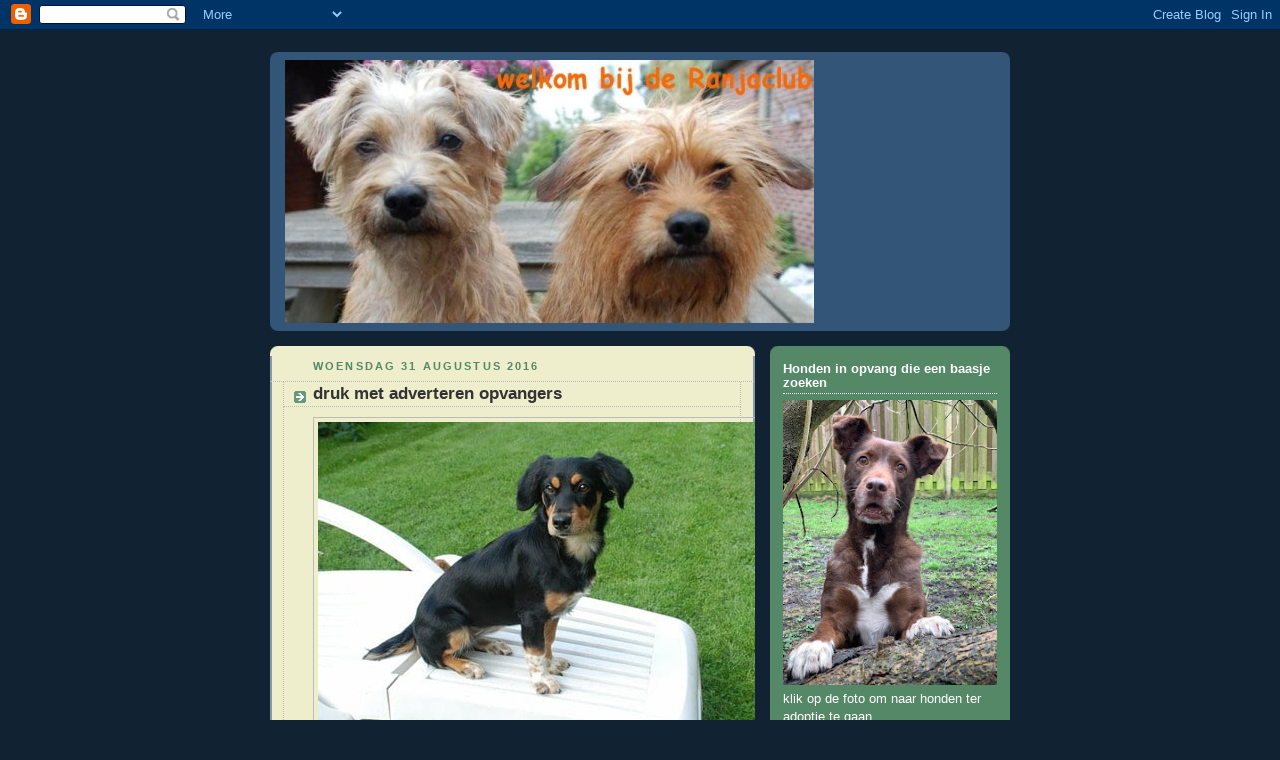

--- FILE ---
content_type: text/html; charset=UTF-8
request_url: https://ranjaclub.blogspot.com/2016/08/
body_size: 23482
content:
<!DOCTYPE html>
<html dir='ltr'>
<head>
<link href='https://www.blogger.com/static/v1/widgets/2944754296-widget_css_bundle.css' rel='stylesheet' type='text/css'/>
<meta content='text/html; charset=UTF-8' http-equiv='Content-Type'/>
<meta content='blogger' name='generator'/>
<link href='https://ranjaclub.blogspot.com/favicon.ico' rel='icon' type='image/x-icon'/>
<link href='http://ranjaclub.blogspot.com/2016/08/' rel='canonical'/>
<link rel="alternate" type="application/atom+xml" title="de Ranjaclub - Atom" href="https://ranjaclub.blogspot.com/feeds/posts/default" />
<link rel="alternate" type="application/rss+xml" title="de Ranjaclub - RSS" href="https://ranjaclub.blogspot.com/feeds/posts/default?alt=rss" />
<link rel="service.post" type="application/atom+xml" title="de Ranjaclub - Atom" href="https://www.blogger.com/feeds/2593216515989419966/posts/default" />
<!--Can't find substitution for tag [blog.ieCssRetrofitLinks]-->
<meta content='http://ranjaclub.blogspot.com/2016/08/' property='og:url'/>
<meta content='de Ranjaclub' property='og:title'/>
<meta content='' property='og:description'/>
<title>de Ranjaclub: augustus 2016</title>
<style id='page-skin-1' type='text/css'><!--
/*
-----------------------------------------------
Blogger Template Style
Name:     Rounders 3
Date:     27 Feb 2004
Updated by: Blogger Team
----------------------------------------------- */
body {
background:#123;
margin:0;
text-align:center;
line-height: 1.5em;
font: x-small Trebuchet MS, Verdana, Arial, Sans-serif;
color:#333333;
font-size/* */:/**/small;
font-size: /**/small;
}
/* Page Structure
----------------------------------------------- */
/* The images which help create rounded corners depend on the
following widths and measurements. If you want to change
these measurements, the images will also need to change.
*/
#outer-wrapper {
width:740px;
margin:0 auto;
text-align:left;
font: normal normal 100% 'Trebuchet MS',Verdana,Arial,Sans-serif;
}
#main-wrap1 {
width:485px;
float:left;
background:#eeeecc url("https://resources.blogblog.com/blogblog/data/rounders3/corners_main_bot.gif") no-repeat left bottom;
margin:15px 0 0;
padding:0 0 10px;
color:#333333;
font-size:97%;
line-height:1.5em;
word-wrap: break-word; /* fix for long text breaking sidebar float in IE */
overflow: hidden;     /* fix for long non-text content breaking IE sidebar float */
}
#main-wrap2 {
float:left;
width:100%;
background:url("https://resources.blogblog.com/blogblog/data/rounders3/corners_main_top.gif") no-repeat left top;
padding:10px 0 0;
}
#main {
background:url("https://resources.blogblog.com/blogblog/data/rounders3/rails_main.gif") repeat-y left;
padding:0;
width:485px;
}
#sidebar-wrap {
width:240px;
float:right;
margin:15px 0 0;
font-size:97%;
line-height:1.5em;
word-wrap: break-word; /* fix for long text breaking sidebar float in IE */
overflow: hidden;     /* fix for long non-text content breaking IE sidebar float */
}
.main .widget {
margin-top: 4px;
width: 468px;
padding: 0 13px;
}
.main .Blog {
margin: 0;
padding: 0;
width: 484px;
}
/* Links
----------------------------------------------- */
a:link {
color: #445566;
}
a:visited {
color: #223344;
}
a:hover {
color: #223344;
}
a img {
border-width:0;
}
/* Blog Header
----------------------------------------------- */
#header-wrapper {
background:#335577 url("https://resources.blogblog.com/blogblog/data/rounders3/corners_cap_top.gif") no-repeat left top;
margin-top:22px;
margin-right:0;
margin-bottom:0;
margin-left:0;
padding-top:8px;
padding-right:0;
padding-bottom:0;
padding-left:0;
color:#ffffff;
}
#header {
background:url("https://resources.blogblog.com/blogblog/data/rounders3/corners_cap_bot.gif") no-repeat left bottom;
padding:0 15px 8px;
}
#header h1 {
margin:0;
padding:10px 30px 5px;
line-height:1.2em;
font: normal bold 200% 'Trebuchet MS',Verdana,Arial,Sans-serif;
}
#header a,
#header a:visited {
text-decoration:none;
color: #ffffff;
}
#header .description {
margin:0;
padding:5px 30px 10px;
line-height:1.5em;
font: normal normal 100% 'Trebuchet MS',Verdana,Arial,Sans-serif;
}
/* Posts
----------------------------------------------- */
h2.date-header {
margin-top:0;
margin-right:28px;
margin-bottom:0;
margin-left:43px;
font-size:85%;
line-height:2em;
text-transform:uppercase;
letter-spacing:.2em;
color:#558866;
}
.post {
margin:.3em 0 25px;
padding:0 13px;
border:1px dotted #bbbbbb;
border-width:1px 0;
}
.post h3 {
margin:0;
line-height:1.5em;
background:url("https://resources.blogblog.com/blogblog/data/rounders3/icon_arrow.gif") no-repeat 10px .5em;
display:block;
border:1px dotted #bbbbbb;
border-width:0 1px 1px;
padding-top:2px;
padding-right:14px;
padding-bottom:2px;
padding-left:29px;
color: #333333;
font: normal bold 135% 'Trebuchet MS',Verdana,Arial,Sans-serif;
}
.post h3 a, .post h3 a:visited {
text-decoration:none;
color: #333333;
}
a.title-link:hover {
background-color: #bbbbbb;
color: #333333;
}
.post-body {
border:1px dotted #bbbbbb;
border-width:0 1px 1px;
border-bottom-color:#eeeecc;
padding-top:10px;
padding-right:14px;
padding-bottom:1px;
padding-left:29px;
}
html>body .post-body {
border-bottom-width:0;
}
.post-body {
margin:0 0 .75em;
}
.post-body blockquote {
line-height:1.3em;
}
.post-footer {
background: #ffffff;
margin:0;
padding-top:2px;
padding-right:14px;
padding-bottom:2px;
padding-left:29px;
border:1px dotted #bbbbbb;
border-width:1px;
font-size:100%;
line-height:1.5em;
color: #666666;
}
/*
The first line of the post footer might only have floated text, so we need to give it a height.
The height comes from the post-footer line-height
*/
.post-footer-line-1 {
min-height:1.5em;
_height:1.5em;
}
.post-footer p {
margin: 0;
}
html>body .post-footer {
border-bottom-color:transparent;
}
.uncustomized-post-template .post-footer {
text-align: right;
}
.uncustomized-post-template .post-author,
.uncustomized-post-template .post-timestamp {
display: block;
float: left;
text-align:left;
margin-right: 4px;
}
.post-footer a {
color: #456;
}
.post-footer a:hover {
color: #234;
}
a.comment-link {
/* IE5.0/Win doesn't apply padding to inline elements,
so we hide these two declarations from it */
background/* */:/**/url("https://resources.blogblog.com/blogblog/data/rounders/icon_comment_left.gif") no-repeat left 45%;
padding-left:14px;
}
html>body a.comment-link {
/* Respecified, for IE5/Mac's benefit */
background:url("https://resources.blogblog.com/blogblog/data/rounders3/icon_comment_left.gif") no-repeat left 45%;
padding-left:14px;
}
.post img, table.tr-caption-container {
margin-top:0;
margin-right:0;
margin-bottom:5px;
margin-left:0;
padding:4px;
border:1px solid #bbbbbb;
}
.tr-caption-container img {
border: none;
margin: 0;
padding: 0;
}
blockquote {
margin:.75em 0;
border:1px dotted #bbbbbb;
border-width:1px 0;
padding:5px 15px;
color: #558866;
}
.post blockquote p {
margin:.5em 0;
}
#blog-pager-newer-link {
float: left;
margin-left: 13px;
}
#blog-pager-older-link {
float: right;
margin-right: 13px;
}
#blog-pager {
text-align: center;
}
.feed-links {
clear: both;
line-height: 2.5em;
margin-left: 13px;
}
/* Comments
----------------------------------------------- */
#comments {
margin:-25px 13px 0;
border:1px dotted #bbbbbb;
border-width:0 1px 1px;
padding-top:20px;
padding-right:0;
padding-bottom:15px;
padding-left:0;
}
#comments h4 {
margin:0 0 10px;
padding-top:0;
padding-right:14px;
padding-bottom:2px;
padding-left:29px;
border-bottom:1px dotted #bbbbbb;
font-size:120%;
line-height:1.4em;
color:#333333;
}
#comments-block {
margin-top:0;
margin-right:15px;
margin-bottom:0;
margin-left:9px;
}
.comment-author {
background:url("https://resources.blogblog.com/blogblog/data/rounders3/icon_comment_left.gif") no-repeat 2px .3em;
margin:.5em 0;
padding-top:0;
padding-right:0;
padding-bottom:0;
padding-left:20px;
font-weight:bold;
}
.comment-body {
margin:0 0 1.25em;
padding-top:0;
padding-right:0;
padding-bottom:0;
padding-left:20px;
}
.comment-body p {
margin:0 0 .5em;
}
.comment-footer {
margin:0 0 .5em;
padding-top:0;
padding-right:0;
padding-bottom:.75em;
padding-left:20px;
}
.comment-footer a:link {
color: #333;
}
.deleted-comment {
font-style:italic;
color:gray;
}
.comment-form {
padding-left:20px;
padding-right:5px;
}
#comments .comment-form h4 {
padding-left:0px;
}
/* Profile
----------------------------------------------- */
.profile-img {
float: left;
margin-top: 5px;
margin-right: 5px;
margin-bottom: 5px;
margin-left: 0;
border: 4px solid #ffffff;
}
.profile-datablock {
margin-top:0;
margin-right:15px;
margin-bottom:.5em;
margin-left:0;
padding-top:8px;
}
.profile-link {
background:url("https://resources.blogblog.com/blogblog/data/rounders3/icon_profile_left.gif") no-repeat left .1em;
padding-left:15px;
font-weight:bold;
}
.profile-textblock {
clear: both;
margin: 0;
}
.sidebar .clear, .main .widget .clear {
clear: both;
}
#sidebartop-wrap {
background:#558866 url("https://resources.blogblog.com/blogblog/data/rounders3/corners_prof_bot.gif") no-repeat left bottom;
margin:0px 0px 15px;
padding:0px 0px 10px;
color:#ffffff;
}
#sidebartop-wrap2 {
background:url("https://resources.blogblog.com/blogblog/data/rounders3/corners_prof_top.gif") no-repeat left top;
padding: 10px 0 0;
margin:0;
border-width:0;
}
#sidebartop h2 {
line-height:1.5em;
color:#ffffff;
border-bottom: 1px dotted #ffffff;
font: normal bold 100% 'Trebuchet MS',Verdana,Arial,Sans-serif;
margin-bottom: 0.5em;
}
#sidebartop a {
color: #ffffff;
}
#sidebartop a:hover {
color: #ffffff;
}
#sidebartop a:visited {
color: #ffffff;
}
#sidebar a {
color: #99ddbb;
}
#sidebar a:hover,
#sidebar a:visited {
color: #ffffff;
}
/* Sidebar Boxes
----------------------------------------------- */
.sidebar .widget {
margin:.5em 13px 1.25em;
padding:0 0px;
}
.widget-content {
margin-top: 0.5em;
}
#sidebarbottom-wrap1 {
background:#335577 url("https://resources.blogblog.com/blogblog/data/rounders3/corners_side_top.gif") no-repeat left top;
margin:0 0 15px;
padding:10px 0 0;
color: #ffffff;
}
#sidebarbottom-wrap2 {
background:url("https://resources.blogblog.com/blogblog/data/rounders3/corners_side_bot.gif") no-repeat left bottom;
padding:0 0 8px;
}
.sidebar h2 {
margin-top:0;
margin-right:0;
margin-bottom:.5em;
margin-left:0;
padding:0 0 .2em;
line-height:1.5em;
font:normal bold 100% 'Trebuchet MS',Verdana,Arial,Sans-serif;
}
.sidebar ul {
list-style:none;
margin:0 0 1.25em;
padding:0;
}
.sidebar ul li {
background:url("https://resources.blogblog.com/blogblog/data/rounders3/icon_arrow_sm.gif") no-repeat 2px .25em;
margin:0;
padding-top:0;
padding-right:0;
padding-bottom:3px;
padding-left:16px;
margin-bottom:3px;
border-bottom:1px dotted #bbbbbb;
line-height:1.4em;
}
.sidebar p {
margin:0 0 .6em;
}
#sidebar h2 {
color: #aabbcc;
border-bottom: 1px dotted #aabbcc;
}
/* Footer
----------------------------------------------- */
#footer-wrap1 {
clear:both;
margin:0 0 10px;
padding:15px 0 0;
}
#footer-wrap2 {
background:#335577 url("https://resources.blogblog.com/blogblog/data/rounders3/corners_cap_top.gif") no-repeat left top;
color:#ffffff;
}
#footer {
background:url("https://resources.blogblog.com/blogblog/data/rounders3/corners_cap_bot.gif") no-repeat left bottom;
padding:8px 15px;
}
#footer hr {display:none;}
#footer p {margin:0;}
#footer a {color:#ffffff;}
#footer .widget-content {
margin:0;
}
/** Page structure tweaks for layout editor wireframe */
body#layout #main-wrap1,
body#layout #sidebar-wrap,
body#layout #header-wrapper {
margin-top: 0;
}
body#layout #header, body#layout #header-wrapper,
body#layout #outer-wrapper {
margin-left:0,
margin-right: 0;
padding: 0;
}
body#layout #outer-wrapper {
width: 730px;
}
body#layout #footer-wrap1 {
padding-top: 0;
}

--></style>
<link href='https://www.blogger.com/dyn-css/authorization.css?targetBlogID=2593216515989419966&amp;zx=d216eca1-904c-4e45-9408-39d2d438a11c' media='none' onload='if(media!=&#39;all&#39;)media=&#39;all&#39;' rel='stylesheet'/><noscript><link href='https://www.blogger.com/dyn-css/authorization.css?targetBlogID=2593216515989419966&amp;zx=d216eca1-904c-4e45-9408-39d2d438a11c' rel='stylesheet'/></noscript>
<meta name='google-adsense-platform-account' content='ca-host-pub-1556223355139109'/>
<meta name='google-adsense-platform-domain' content='blogspot.com'/>

</head>
<body>
<div class='navbar section' id='navbar'><div class='widget Navbar' data-version='1' id='Navbar1'><script type="text/javascript">
    function setAttributeOnload(object, attribute, val) {
      if(window.addEventListener) {
        window.addEventListener('load',
          function(){ object[attribute] = val; }, false);
      } else {
        window.attachEvent('onload', function(){ object[attribute] = val; });
      }
    }
  </script>
<div id="navbar-iframe-container"></div>
<script type="text/javascript" src="https://apis.google.com/js/platform.js"></script>
<script type="text/javascript">
      gapi.load("gapi.iframes:gapi.iframes.style.bubble", function() {
        if (gapi.iframes && gapi.iframes.getContext) {
          gapi.iframes.getContext().openChild({
              url: 'https://www.blogger.com/navbar/2593216515989419966?origin\x3dhttps://ranjaclub.blogspot.com',
              where: document.getElementById("navbar-iframe-container"),
              id: "navbar-iframe"
          });
        }
      });
    </script><script type="text/javascript">
(function() {
var script = document.createElement('script');
script.type = 'text/javascript';
script.src = '//pagead2.googlesyndication.com/pagead/js/google_top_exp.js';
var head = document.getElementsByTagName('head')[0];
if (head) {
head.appendChild(script);
}})();
</script>
</div></div>
<div id='outer-wrapper'>
<div id='header-wrapper'>
<div class='header section' id='header'><div class='widget Header' data-version='1' id='Header1'>
<div id='header-inner'>
<a href='https://ranjaclub.blogspot.com/' style='display: block'>
<img alt="de Ranjaclub" height="263px; " id="Header1_headerimg" src="//1.bp.blogspot.com/_wQ2bYkuLl9c/S1i1wJo67QI/AAAAAAAACFg/0jealBQYAJ8/S1600-R/Bieke+en+Mamba+ranjablog+kleiner.jpg" style="display: block" width="529px; ">
</a>
</div>
</div></div>
</div>
<div id='crosscol-wrapper' style='text-align:center'>
<div class='crosscol no-items section' id='crosscol'></div>
</div>
<div id='main-wrap1'><div id='main-wrap2'>
<div class='main section' id='main'><div class='widget Blog' data-version='1' id='Blog1'>
<div class='blog-posts hfeed'>

          <div class="date-outer">
        
<h2 class='date-header'><span>woensdag 31 augustus 2016</span></h2>

          <div class="date-posts">
        
<div class='post-outer'>
<div class='post hentry uncustomized-post-template' itemprop='blogPost' itemscope='itemscope' itemtype='http://schema.org/BlogPosting'>
<meta content='http://myalbum.com/photo/V0wEH1ejKZuX/360.jpg' itemprop='image_url'/>
<meta content='2593216515989419966' itemprop='blogId'/>
<meta content='3187158764742558202' itemprop='postId'/>
<a name='3187158764742558202'></a>
<h3 class='post-title entry-title' itemprop='name'>
<a href='https://ranjaclub.blogspot.com/2016/08/druk-met-adverteren-opvangers.html'>druk met adverteren opvangers</a>
</h3>
<div class='post-header'>
<div class='post-header-line-1'></div>
</div>
<div class='post-body entry-content' id='post-body-3187158764742558202' itemprop='description articleBody'>
<img src="https://lh3.googleusercontent.com/blogger_img_proxy/AEn0k_u_ufMGrBhxJ7lUiIOVR0Un6tiTHPqYqpqtHLVNZALILX-A6Njb7Ql6jmRwlsL05kDZmSHgq4W06zjffDR71OO0u0Ldg6iU7nzAT_oG8xOUvA=s0-d">Riënne hersteld prima van haar sterilisatie. Maar ja zonder advertenties geen reacties dus vanochtend vroeg gaan zitten en ik ben nog steeds bezig om ze allemaal in de advertenties en op herplaats sites te zetten. <img src="https://lh3.googleusercontent.com/blogger_img_proxy/AEn0k_vjW8sBECkijF1GnZYOI45tN5-WgQwlHcEXBXVolzu-7kLPjjsn2TIc_nxufoSlsjXg-9C26ITvnnf19lCBlFqYb7kKBi1snwRmnQWXnYhS2g=s0-d">Wel inene reacties voor Dimcho. Niet zo vreemd want hij is ook knap maar kennelijk denken mensen dat hij zoiets als Phuc zal zijn terwijl in de tekst staat dat hij vermoedelijk groot gaat worden en hij nu al twee keer zo groot als Phuc is.<img src="https://lh3.googleusercontent.com/blogger_img_proxy/AEn0k_ujSYtrOyMVa9JunpQzPphH04kJFX7mw52KjWHoGWPQxYSlXuSz07Sh-gpfDC9TGcdos0BIIbimBOStvO_NOebGLrdFgLtb-iWONdXwPl9kig=s0-d">Rowena is ook geen klein pupje. Ze is net als Dimcho flink aan het wisselen. Haar sterilisatiewond zag er niet netjes uit. Het was niet door de dierenarts van het asiel gedaan maar door die van de foster en het was met te dik draad en lelijk gehecht. De wond was dicht maar oplossen draad lukte zo niet en er ontstonden pusblaasjes dus vanmiddag hechtingen eruit en even enkele dagen antibiotica. Overigens is ze levendig en actief en had ze er zelf totaal geen last van maar je kunt er maar beter op tijd bij zijn. Nu zal het in enkele dagen er weer netjes uitzien. Ze was zo super braaf bij de dierenarts op de tafel. 
<div style='clear: both;'></div>
</div>
<div class='post-footer'>
<div class='post-footer-line post-footer-line-1'>
<span class='post-author vcard'>
Gepost door
<span class='fn' itemprop='author' itemscope='itemscope' itemtype='http://schema.org/Person'>
<span itemprop='name'>Maureen</span>
</span>
</span>
<span class='post-timestamp'>
op
<meta content='http://ranjaclub.blogspot.com/2016/08/druk-met-adverteren-opvangers.html' itemprop='url'/>
<a class='timestamp-link' href='https://ranjaclub.blogspot.com/2016/08/druk-met-adverteren-opvangers.html' rel='bookmark' title='permanent link'><abbr class='published' itemprop='datePublished' title='2016-08-31T11:30:00-07:00'>11:30</abbr></a>
</span>
<span class='post-comment-link'>
<a class='comment-link' href='https://ranjaclub.blogspot.com/2016/08/druk-met-adverteren-opvangers.html#comment-form' onclick=''>
Geen opmerkingen:
  </a>
</span>
<span class='post-icons'>
<span class='item-control blog-admin pid-1250708778'>
<a href='https://www.blogger.com/post-edit.g?blogID=2593216515989419966&postID=3187158764742558202&from=pencil' title='Post bewerken'>
<img alt='' class='icon-action' height='18' src='https://resources.blogblog.com/img/icon18_edit_allbkg.gif' width='18'/>
</a>
</span>
</span>
<div class='post-share-buttons goog-inline-block'>
</div>
</div>
<div class='post-footer-line post-footer-line-2'>
<span class='post-labels'>
</span>
</div>
<div class='post-footer-line post-footer-line-3'>
<span class='post-location'>
</span>
</div>
</div>
</div>
</div>
<div class='post-outer'>
<div class='post hentry uncustomized-post-template' itemprop='blogPost' itemscope='itemscope' itemtype='http://schema.org/BlogPosting'>
<meta content='http://myalbum.com/photo/Lqb1jhgWfJTM/360.jpg' itemprop='image_url'/>
<meta content='2593216515989419966' itemprop='blogId'/>
<meta content='2264666470387939177' itemprop='postId'/>
<a name='2264666470387939177'></a>
<h3 class='post-title entry-title' itemprop='name'>
<a href='https://ranjaclub.blogspot.com/2016/08/even-voorstellen-dimi.html'>even voorstellen Dimi</a>
</h3>
<div class='post-header'>
<div class='post-header-line-1'></div>
</div>
<div class='post-body entry-content' id='post-body-2264666470387939177' itemprop='description articleBody'>
<img src="https://lh3.googleusercontent.com/blogger_img_proxy/AEn0k_uAoyahsxCuWKdzTVD1KB0Xj5X-45zlYABnhodunBQJMMToTIW_ErUDr-BPADuLAE2v5yygrAfp5Mcx3Pb4eXrA52sKg991URte6bErbYj2=s0-d">Een heerlijk puppymeisje dat al twee weken in Nederland was en door omstandigheden buiten haar schuld nu hier is. Met Dimi is echt niets mis. <iframe allowfullscreen="" frameborder="0" height="315" src="https://www.youtube.com/embed/tWeQxwhTW2w" width="560"></iframe>Ze kan al aan de lijn lopen en is speels met speeltjes en andere honden. Ze slaapt braaf in de bench en bij de adoptanten kon ze ook prima even alleen zijn maar bij mij kan ze eerst toch nog even het moeilijk hebben. Dus het zal na verplaatsing weer even moeten worden opgebouwd.<img src="https://lh3.googleusercontent.com/blogger_img_proxy/AEn0k_v_DsINLslRz0KLRTj2bb-298y5d-TxW8uQxM61PF5xOkeHxW27ayrNrWlmPimSR6YFCgAOWlEnRIilDIfrVM6gz5Y-3HI3xwFkPFWeDVplmw=s0-d">Maar in basis een ongecompliceerd pupje dat uiteraard nog veel moet leren en socialiseren maar op zich geschikt voor een kindergezin of een beginnend hondenbezitter. 
<div style='clear: both;'></div>
</div>
<div class='post-footer'>
<div class='post-footer-line post-footer-line-1'>
<span class='post-author vcard'>
Gepost door
<span class='fn' itemprop='author' itemscope='itemscope' itemtype='http://schema.org/Person'>
<span itemprop='name'>Maureen</span>
</span>
</span>
<span class='post-timestamp'>
op
<meta content='http://ranjaclub.blogspot.com/2016/08/even-voorstellen-dimi.html' itemprop='url'/>
<a class='timestamp-link' href='https://ranjaclub.blogspot.com/2016/08/even-voorstellen-dimi.html' rel='bookmark' title='permanent link'><abbr class='published' itemprop='datePublished' title='2016-08-31T10:42:00-07:00'>10:42</abbr></a>
</span>
<span class='post-comment-link'>
<a class='comment-link' href='https://ranjaclub.blogspot.com/2016/08/even-voorstellen-dimi.html#comment-form' onclick=''>
Geen opmerkingen:
  </a>
</span>
<span class='post-icons'>
<span class='item-control blog-admin pid-1250708778'>
<a href='https://www.blogger.com/post-edit.g?blogID=2593216515989419966&postID=2264666470387939177&from=pencil' title='Post bewerken'>
<img alt='' class='icon-action' height='18' src='https://resources.blogblog.com/img/icon18_edit_allbkg.gif' width='18'/>
</a>
</span>
</span>
<div class='post-share-buttons goog-inline-block'>
</div>
</div>
<div class='post-footer-line post-footer-line-2'>
<span class='post-labels'>
</span>
</div>
<div class='post-footer-line post-footer-line-3'>
<span class='post-location'>
</span>
</div>
</div>
</div>
</div>

          </div></div>
        

          <div class="date-outer">
        
<h2 class='date-header'><span>dinsdag 30 augustus 2016</span></h2>

          <div class="date-posts">
        
<div class='post-outer'>
<div class='post hentry uncustomized-post-template' itemprop='blogPost' itemscope='itemscope' itemtype='http://schema.org/BlogPosting'>
<meta content='http://myalbum.com/photo/3zrCjHP2VdFp/360.jpg' itemprop='image_url'/>
<meta content='2593216515989419966' itemprop='blogId'/>
<meta content='5366238053994610601' itemprop='postId'/>
<a name='5366238053994610601'></a>
<h3 class='post-title entry-title' itemprop='name'>
<a href='https://ranjaclub.blogspot.com/2016/08/mamba-en-phuc.html'>Mamba en Phuc</a>
</h3>
<div class='post-header'>
<div class='post-header-line-1'></div>
</div>
<div class='post-body entry-content' id='post-body-5366238053994610601' itemprop='description articleBody'>
<img src="https://lh3.googleusercontent.com/blogger_img_proxy/AEn0k_tFoKNoAieuLrPvYvSJgjL_TohwH2CZiTBB1aevmlwR0aBb8htHo21dx_u6I3lJ74uLLXQI58vTGkqHPAGZ12YezuJgDBDenF55TrLWfe1hLg=s0-d">2 strobaaltjes van de Ranjaclub poseren. 
<div style='clear: both;'></div>
</div>
<div class='post-footer'>
<div class='post-footer-line post-footer-line-1'>
<span class='post-author vcard'>
Gepost door
<span class='fn' itemprop='author' itemscope='itemscope' itemtype='http://schema.org/Person'>
<span itemprop='name'>Maureen</span>
</span>
</span>
<span class='post-timestamp'>
op
<meta content='http://ranjaclub.blogspot.com/2016/08/mamba-en-phuc.html' itemprop='url'/>
<a class='timestamp-link' href='https://ranjaclub.blogspot.com/2016/08/mamba-en-phuc.html' rel='bookmark' title='permanent link'><abbr class='published' itemprop='datePublished' title='2016-08-30T11:27:00-07:00'>11:27</abbr></a>
</span>
<span class='post-comment-link'>
<a class='comment-link' href='https://ranjaclub.blogspot.com/2016/08/mamba-en-phuc.html#comment-form' onclick=''>
Geen opmerkingen:
  </a>
</span>
<span class='post-icons'>
<span class='item-control blog-admin pid-1250708778'>
<a href='https://www.blogger.com/post-edit.g?blogID=2593216515989419966&postID=5366238053994610601&from=pencil' title='Post bewerken'>
<img alt='' class='icon-action' height='18' src='https://resources.blogblog.com/img/icon18_edit_allbkg.gif' width='18'/>
</a>
</span>
</span>
<div class='post-share-buttons goog-inline-block'>
</div>
</div>
<div class='post-footer-line post-footer-line-2'>
<span class='post-labels'>
</span>
</div>
<div class='post-footer-line post-footer-line-3'>
<span class='post-location'>
</span>
</div>
</div>
</div>
</div>

          </div></div>
        

          <div class="date-outer">
        
<h2 class='date-header'><span>maandag 29 augustus 2016</span></h2>

          <div class="date-posts">
        
<div class='post-outer'>
<div class='post hentry uncustomized-post-template' itemprop='blogPost' itemscope='itemscope' itemtype='http://schema.org/BlogPosting'>
<meta content='http://myalbum.com/photo/vOqvcjk7urlX/360.jpg' itemprop='image_url'/>
<meta content='2593216515989419966' itemprop='blogId'/>
<meta content='8238967483698560136' itemprop='postId'/>
<a name='8238967483698560136'></a>
<h3 class='post-title entry-title' itemprop='name'>
<a href='https://ranjaclub.blogspot.com/2016/08/arme-rienne.html'>arme Riënne</a>
</h3>
<div class='post-header'>
<div class='post-header-line-1'></div>
</div>
<div class='post-body entry-content' id='post-body-8238967483698560136' itemprop='description articleBody'>
<img src="https://lh3.googleusercontent.com/blogger_img_proxy/AEn0k_t6k5qIpsOYWp6QOAzl3vQrARvKnKw_wB1KI0ws8FWlWGXuTegwhfl61OWH2_6_cyLpn60ljmHjD9vST2ep744mVMApC0FrQQcfCAtIVl_OWw=s0-d">Vanochtend wat foto's kunnen maken van Riënne. Dat was fijn want inmiddels is ze wat minder blij. <img src="https://lh3.googleusercontent.com/blogger_img_proxy/AEn0k_vcxpZZPl_BPuDCY7-R3gDs1z5fIDwrXsQt5RKlKsshNPghM5vRHJLrR1cx4VOPQa0NRfVGESvKRgMx4rsuDnG8HC7a3kEqEtFKKVfzzblP=s0-d">Na de fotoshoot haar namelijk naar de dierenarts gebracht voor sterilisatie. Ze was zo sneu aan het kwijlen toen ik haar haalde. Verder geslapen en gelukkig einde dag wel wat gegeten. Maar echt vrolijk is ze niet. 
<div style='clear: both;'></div>
</div>
<div class='post-footer'>
<div class='post-footer-line post-footer-line-1'>
<span class='post-author vcard'>
Gepost door
<span class='fn' itemprop='author' itemscope='itemscope' itemtype='http://schema.org/Person'>
<span itemprop='name'>Maureen</span>
</span>
</span>
<span class='post-timestamp'>
op
<meta content='http://ranjaclub.blogspot.com/2016/08/arme-rienne.html' itemprop='url'/>
<a class='timestamp-link' href='https://ranjaclub.blogspot.com/2016/08/arme-rienne.html' rel='bookmark' title='permanent link'><abbr class='published' itemprop='datePublished' title='2016-08-29T15:17:00-07:00'>15:17</abbr></a>
</span>
<span class='post-comment-link'>
<a class='comment-link' href='https://ranjaclub.blogspot.com/2016/08/arme-rienne.html#comment-form' onclick=''>
Geen opmerkingen:
  </a>
</span>
<span class='post-icons'>
<span class='item-control blog-admin pid-1250708778'>
<a href='https://www.blogger.com/post-edit.g?blogID=2593216515989419966&postID=8238967483698560136&from=pencil' title='Post bewerken'>
<img alt='' class='icon-action' height='18' src='https://resources.blogblog.com/img/icon18_edit_allbkg.gif' width='18'/>
</a>
</span>
</span>
<div class='post-share-buttons goog-inline-block'>
</div>
</div>
<div class='post-footer-line post-footer-line-2'>
<span class='post-labels'>
</span>
</div>
<div class='post-footer-line post-footer-line-3'>
<span class='post-location'>
</span>
</div>
</div>
</div>
</div>

          </div></div>
        

          <div class="date-outer">
        
<h2 class='date-header'><span>zondag 28 augustus 2016</span></h2>

          <div class="date-posts">
        
<div class='post-outer'>
<div class='post hentry uncustomized-post-template' itemprop='blogPost' itemscope='itemscope' itemtype='http://schema.org/BlogPosting'>
<meta content='http://myalbum.com/photo/vzUo4YTSM9oN/360.jpg' itemprop='image_url'/>
<meta content='2593216515989419966' itemprop='blogId'/>
<meta content='5493987157982769866' itemprop='postId'/>
<a name='5493987157982769866'></a>
<h3 class='post-title entry-title' itemprop='name'>
<a href='https://ranjaclub.blogspot.com/2016/08/tussen-de-onweers-buien-door.html'>tussen de onweers buien door</a>
</h3>
<div class='post-header'>
<div class='post-header-line-1'></div>
</div>
<div class='post-body entry-content' id='post-body-5493987157982769866' itemprop='description articleBody'>
Tussen de onweersbuien door natuurlijk genoten van de bulgaarse pupjes. Helaas nog geen gouden mandjes maar ze zijn alle vier zo lief en aanhankelijk en speels dat ik me niet kan voorstellen dat het lang zal duren. Evengoed toch onverwacht dat er na de reeds vooraf gevonden adoptanten geen run is voor de overgebleven pupjes nu ze er ook daadwerkelijk zijn. Verder leuke eerste berichten van Emil wat toch een mooie geruststelling is. Die zat in een spurt vooruit de laatste weken en zet die lijn goed door bij de adoptanten. <img src="https://lh3.googleusercontent.com/blogger_img_proxy/AEn0k_uVtQEd1dVeumkww19XMC_cykFstE23TShpH3B7fl0zyPPo7nerIaGTDhjAP1SbGfDXA2dL9LPmLudflvpyw7XD2bS_JuvcvwBqKoMYV74hRg=s0-d">Verder nog even cherrytomaatjes geoogst van de AH moestuintjes.<img src="https://lh3.googleusercontent.com/blogger_img_proxy/AEn0k_svV3UXXEgwYX5TPARmzdpCNqFUGIjx8tg2H0p3sV6BAxrNDLULIQQRGfBwSej_TvSoodJ-ZrjswLdYAzB7q1poW5PSSI-i_4477ifQvOq22Q=s0-d"><br />
Vandaag in het middaguur even droog en dat was erg fijn want het was hier even super druk. 4 Spaanse hondjes kwamen aan per wegtransport. De eerste hondjes van Fuentevaqueros in Granada, een beetje uitgezocht met de open dag straks 1 oktober in het achterhoofd. Maar ze zijn zo super leuk dat ze dus al gewoon direct geadopteerd zijn. Alle 4 vriendelijke blije leuke honden. Lekker racend door de tuin om daarna weer vrolijk iemand gedag te zeggen. Toppertjes.<br />
En super blije baasjes. Michiel en Dirkje van Esperanza waren er ook om alles te begeleiden. In september gaan ze daar op bezoek en nemen ze 2e kans hondjes mee op de terugvlucht voor de open dag. Als die hondjes net zo open en vriendelijk zijn als de hondjes van vandaag gaat dat een succes worden.<br />
Daarna weer onweersbuien en nog een uurtje kunnen rusten. En aan het einde van de dag op verzoek van Gaia Dogs 2 schatten van pups opgenomen. <img src="https://lh3.googleusercontent.com/blogger_img_proxy/AEn0k_vX5R3faPsAhVD0ydkga7FbpqYlTM-YlJpJbGJi4TrtuLUvwk7phNpjI1TXHXRxKmrEqezD8DpNHcYHyAeSiNvXEwO4by0HERxC_6KCfwB7-Q=s0-d">Dimi is 4 maandjes oud en enkel lief en leuk. Ongecompliceerd meisje die pas 2 weken in Nederland is en buiten haar schuld ter herplaatsing moet. Ze lijkt zo een wat donkerder zusje van Gergana te zijn. Heeft al wat eerste dingen geleerd als het lopen aan de lijn en zou verder gek op kinderen zijn dus zeker een leuke gezinshond. <img src="https://lh3.googleusercontent.com/blogger_img_proxy/AEn0k_tybJb99phgeMO8q3mQifM-Z9ufGA1NtE4osQI7NugYVazFlbijQ7QA_4EY09gw7rLC_dGGjCwVpbU956OyHCUgJvHHdHlXkKRzgKAvuhSPug=s0-d">En Riënne een meisje van 7 maanden vriendelijk schatje, onderdanig in de roedel en open en lief met mij. Ze is nog kleiner dan de pups en een beetje spaniel achtig met korte vacht maar ook langere haren. <img src="https://lh3.googleusercontent.com/blogger_img_proxy/AEn0k_vAkz8ZhH1pahXyn7no-2dRbQ4JfDa-GzCLwCapGp-MDIkQWY7BvXXSzthUG3cCFp5ycl-LQXpFLmm_3NnYqBiJe7cwIpcowzWa__HOJAFgkw=s0-d">Dus van Bulgaren naar Spanjaarden naar Grieken. Een internationaal maar leuk dagje. Al was het maar om even gezellig met Rineke van Gaia Dogs Chinees te eten 's avonds. 
<div style='clear: both;'></div>
</div>
<div class='post-footer'>
<div class='post-footer-line post-footer-line-1'>
<span class='post-author vcard'>
Gepost door
<span class='fn' itemprop='author' itemscope='itemscope' itemtype='http://schema.org/Person'>
<span itemprop='name'>Maureen</span>
</span>
</span>
<span class='post-timestamp'>
op
<meta content='http://ranjaclub.blogspot.com/2016/08/tussen-de-onweers-buien-door.html' itemprop='url'/>
<a class='timestamp-link' href='https://ranjaclub.blogspot.com/2016/08/tussen-de-onweers-buien-door.html' rel='bookmark' title='permanent link'><abbr class='published' itemprop='datePublished' title='2016-08-28T13:43:00-07:00'>13:43</abbr></a>
</span>
<span class='post-comment-link'>
<a class='comment-link' href='https://ranjaclub.blogspot.com/2016/08/tussen-de-onweers-buien-door.html#comment-form' onclick=''>
Geen opmerkingen:
  </a>
</span>
<span class='post-icons'>
<span class='item-control blog-admin pid-1250708778'>
<a href='https://www.blogger.com/post-edit.g?blogID=2593216515989419966&postID=5493987157982769866&from=pencil' title='Post bewerken'>
<img alt='' class='icon-action' height='18' src='https://resources.blogblog.com/img/icon18_edit_allbkg.gif' width='18'/>
</a>
</span>
</span>
<div class='post-share-buttons goog-inline-block'>
</div>
</div>
<div class='post-footer-line post-footer-line-2'>
<span class='post-labels'>
</span>
</div>
<div class='post-footer-line post-footer-line-3'>
<span class='post-location'>
</span>
</div>
</div>
</div>
</div>
<div class='post-outer'>
<div class='post hentry uncustomized-post-template' itemprop='blogPost' itemscope='itemscope' itemtype='http://schema.org/BlogPosting'>
<meta content='http://myalbum.com/photo/VYNiN0IglJQp/360.jpg' itemprop='image_url'/>
<meta content='2593216515989419966' itemprop='blogId'/>
<meta content='595894344796286504' itemprop='postId'/>
<a name='595894344796286504'></a>
<h3 class='post-title entry-title' itemprop='name'>
<a href='https://ranjaclub.blogspot.com/2016/08/even-voorstellen-dimcho.html'>even voorstellen:  Dimcho</a>
</h3>
<div class='post-header'>
<div class='post-header-line-1'></div>
</div>
<div class='post-body entry-content' id='post-body-595894344796286504' itemprop='description articleBody'>
<img src="https://lh3.googleusercontent.com/blogger_img_proxy/AEn0k_sdZ1rvDYNeZdgXFxqLfR3X7bcaz84U_zpGU-sbZ08zdddajmAvSJnJ68SxzeniJ_I4qjF3Ir9X5ep481qNOVFStYmA8oAJn-dG57oqrWnkCw=s0-d">Tja wat moet ik zeggen...alle pups zijn superleuk maar Dimcho heeft toch wel mijn hart gestolen. <img src="https://lh3.googleusercontent.com/blogger_img_proxy/AEn0k_sSe3985FkmypmAGVLD0c_8SaFw58scdsnEfTANog9MME7Uqz8n4Hdsg-lIrGI54A_VNIOjvl62W_YMeQTXjLbJsTgJ5CIW3bcWQ2B87obdDw=s0-d">Attent en speels. <iframe allowfullscreen="" frameborder="0" height="315" src="https://www.youtube.com/embed/z9QUklzlZYQ" width="560"></iframe>Maar zeker ook soms zelfstandig wat misschien voor kindjes wat minder leuk is.<iframe allowfullscreen="" frameborder="0" height="315" src="https://www.youtube.com/embed/0ndrNbcoZcs" width="560"></iframe> Eerste oefening aan de lijn zwalkt hij alle kanten op en duikt wat ineen op verkeer maar wat een stabiel manneke met een goed herstelvermogen. <img src="https://lh3.googleusercontent.com/blogger_img_proxy/AEn0k_vS9XCQFJpC6kEmNslIXKimfCPLiunmRCJrHTTiGzkzEu6L7wPDmDT3ZKSnzDBA4EfCtOugC-iyAd8nbSOgFUM1Hm53R6KaBhYq9rrRdcHQKQ=s0-d">Maar die snoet he... die doet het voor mij!
<div style='clear: both;'></div>
</div>
<div class='post-footer'>
<div class='post-footer-line post-footer-line-1'>
<span class='post-author vcard'>
Gepost door
<span class='fn' itemprop='author' itemscope='itemscope' itemtype='http://schema.org/Person'>
<span itemprop='name'>Maureen</span>
</span>
</span>
<span class='post-timestamp'>
op
<meta content='http://ranjaclub.blogspot.com/2016/08/even-voorstellen-dimcho.html' itemprop='url'/>
<a class='timestamp-link' href='https://ranjaclub.blogspot.com/2016/08/even-voorstellen-dimcho.html' rel='bookmark' title='permanent link'><abbr class='published' itemprop='datePublished' title='2016-08-28T12:56:00-07:00'>12:56</abbr></a>
</span>
<span class='post-comment-link'>
<a class='comment-link' href='https://ranjaclub.blogspot.com/2016/08/even-voorstellen-dimcho.html#comment-form' onclick=''>
Geen opmerkingen:
  </a>
</span>
<span class='post-icons'>
<span class='item-control blog-admin pid-1250708778'>
<a href='https://www.blogger.com/post-edit.g?blogID=2593216515989419966&postID=595894344796286504&from=pencil' title='Post bewerken'>
<img alt='' class='icon-action' height='18' src='https://resources.blogblog.com/img/icon18_edit_allbkg.gif' width='18'/>
</a>
</span>
</span>
<div class='post-share-buttons goog-inline-block'>
</div>
</div>
<div class='post-footer-line post-footer-line-2'>
<span class='post-labels'>
</span>
</div>
<div class='post-footer-line post-footer-line-3'>
<span class='post-location'>
</span>
</div>
</div>
</div>
</div>
<div class='post-outer'>
<div class='post hentry uncustomized-post-template' itemprop='blogPost' itemscope='itemscope' itemtype='http://schema.org/BlogPosting'>
<meta content='http://myalbum.com/photo/NQdTg4xGG5dA/360.jpg' itemprop='image_url'/>
<meta content='2593216515989419966' itemprop='blogId'/>
<meta content='1747537117654483679' itemprop='postId'/>
<a name='1747537117654483679'></a>
<h3 class='post-title entry-title' itemprop='name'>
<a href='https://ranjaclub.blogspot.com/2016/08/even-voorstellenrowena.html'>even voorstellen:Rowena</a>
</h3>
<div class='post-header'>
<div class='post-header-line-1'></div>
</div>
<div class='post-body entry-content' id='post-body-1747537117654483679' itemprop='description articleBody'>
<img src="https://lh3.googleusercontent.com/blogger_img_proxy/AEn0k_tE9gguvhvukK7KMFcV8OaZfZdZxx8wQnewKOpfBmATMIoEeApFHfJLizsCsJCdcNjlG2xWL5-ENkNar24D9iFn7k4dToxpeEDioumqKwoGNQ=s0-d">Als zwarte pup bij voorbaat al vrij kansarm, maar als er dan ook geen foto's van je zijn en je nergens ter adoptie of foster zoekend staat tja dan zal het niet snel lukken om een thuis te vinden. Heel toevallig kwam zag ik ergens jouw kwispelende staartje. Meer niet. Je zou heel sociaal zijn werd me verteld dus kwam je als extra pup maar lekker mee. <iframe allowfullscreen="" frameborder="0" height="315" src="https://www.youtube.com/embed/dI-Oc5Ttbbk" width="560"></iframe>Je bent aanhankelijk en baasgericht maar wil ook graag met de andere pups rennen en ravotten. Echter als je een vreemde hond ontmoet dan vindt je dat weer spannend. <img src="https://lh3.googleusercontent.com/blogger_img_proxy/AEn0k_s8T5o0ag9-f6DS-2lcpfWoywZe8BfuMQEnCRQl3DnOOJPyARWjnj2yUtIk_8ZCzYaQ1_F28BrlPULb_Wh9G-AsEnFxBrnotU0oC5mNfL5EZA=s0-d">Maar verder ben je eigenlijk een zacht meisje dat gewoon ook soms even onzeker is. En op andere momenten juist weer lomp en onbenullig. En onopgevoed want bij het eten wil je me telkens helpen en sta je tegen aanrecht en tafel op maar dat komt gaat al steeds beter. <iframe allowfullscreen="" frameborder="0" height="315" src="https://www.youtube.com/embed/4y0XgLtlMWQ" width="560"></iframe><br />
Aan de lijn lopen doe je echter al super. 
<div style='clear: both;'></div>
</div>
<div class='post-footer'>
<div class='post-footer-line post-footer-line-1'>
<span class='post-author vcard'>
Gepost door
<span class='fn' itemprop='author' itemscope='itemscope' itemtype='http://schema.org/Person'>
<span itemprop='name'>Maureen</span>
</span>
</span>
<span class='post-timestamp'>
op
<meta content='http://ranjaclub.blogspot.com/2016/08/even-voorstellenrowena.html' itemprop='url'/>
<a class='timestamp-link' href='https://ranjaclub.blogspot.com/2016/08/even-voorstellenrowena.html' rel='bookmark' title='permanent link'><abbr class='published' itemprop='datePublished' title='2016-08-28T12:46:00-07:00'>12:46</abbr></a>
</span>
<span class='post-comment-link'>
<a class='comment-link' href='https://ranjaclub.blogspot.com/2016/08/even-voorstellenrowena.html#comment-form' onclick=''>
Geen opmerkingen:
  </a>
</span>
<span class='post-icons'>
<span class='item-control blog-admin pid-1250708778'>
<a href='https://www.blogger.com/post-edit.g?blogID=2593216515989419966&postID=1747537117654483679&from=pencil' title='Post bewerken'>
<img alt='' class='icon-action' height='18' src='https://resources.blogblog.com/img/icon18_edit_allbkg.gif' width='18'/>
</a>
</span>
</span>
<div class='post-share-buttons goog-inline-block'>
</div>
</div>
<div class='post-footer-line post-footer-line-2'>
<span class='post-labels'>
</span>
</div>
<div class='post-footer-line post-footer-line-3'>
<span class='post-location'>
</span>
</div>
</div>
</div>
</div>
<div class='post-outer'>
<div class='post hentry uncustomized-post-template' itemprop='blogPost' itemscope='itemscope' itemtype='http://schema.org/BlogPosting'>
<meta content='http://myalbum.com/photo/p4BkSJ46INXA/360.jpg' itemprop='image_url'/>
<meta content='2593216515989419966' itemprop='blogId'/>
<meta content='1642778740458854222' itemprop='postId'/>
<a name='1642778740458854222'></a>
<h3 class='post-title entry-title' itemprop='name'>
<a href='https://ranjaclub.blogspot.com/2016/08/even-voorstellen-michael.html'>even voorstellen Michael</a>
</h3>
<div class='post-header'>
<div class='post-header-line-1'></div>
</div>
<div class='post-body entry-content' id='post-body-1642778740458854222' itemprop='description articleBody'>
<img src="https://lh3.googleusercontent.com/blogger_img_proxy/AEn0k_us2vdajJBaumLcvTPyeKkBwNp3HUdiE1gxiZxcHIWeT-ed7I9F_nfVNAaQpeWmJx5S-3_ZBkeC4i86hKAixYkA3L4dpwzREtysAnqrWywI=s0-d">Een heerlijk blij knuffeltje. <iframe allowfullscreen="" frameborder="0" height="315" src="https://www.youtube.com/embed/Aoed-TMPUeQ" width="560"></iframe>Vrolijk, speels en nieuwsgierig. Goed met de andere pupjes. <iframe allowfullscreen="" frameborder="0" height="315" src="https://www.youtube.com/embed/IhdoVbBgn2U" width="560"></iframe>Vooral met Gergana kan hij leuk spelen maar hij rent ook graag met Dimcho en Rowena. In huis degene die ik in de gaten moet houden want voor je het weet is hij op stoute puppydingen doen toer.<img src="https://lh3.googleusercontent.com/blogger_img_proxy/AEn0k_uEj9_JQThC7zMihPzfucy77RA7H2ZhGExnNhg6B6N_XKtp9VunUkZk8Y22cfIde2C38lfD1tCxb6KM6ey2acunUq8whA-hHrydcLMFyVIq=s0-d">Maar in basis gewoon een zalig lief vriendelijk puppeke. 
<div style='clear: both;'></div>
</div>
<div class='post-footer'>
<div class='post-footer-line post-footer-line-1'>
<span class='post-author vcard'>
Gepost door
<span class='fn' itemprop='author' itemscope='itemscope' itemtype='http://schema.org/Person'>
<span itemprop='name'>Maureen</span>
</span>
</span>
<span class='post-timestamp'>
op
<meta content='http://ranjaclub.blogspot.com/2016/08/even-voorstellen-michael.html' itemprop='url'/>
<a class='timestamp-link' href='https://ranjaclub.blogspot.com/2016/08/even-voorstellen-michael.html' rel='bookmark' title='permanent link'><abbr class='published' itemprop='datePublished' title='2016-08-28T12:26:00-07:00'>12:26</abbr></a>
</span>
<span class='post-comment-link'>
<a class='comment-link' href='https://ranjaclub.blogspot.com/2016/08/even-voorstellen-michael.html#comment-form' onclick=''>
Geen opmerkingen:
  </a>
</span>
<span class='post-icons'>
<span class='item-control blog-admin pid-1250708778'>
<a href='https://www.blogger.com/post-edit.g?blogID=2593216515989419966&postID=1642778740458854222&from=pencil' title='Post bewerken'>
<img alt='' class='icon-action' height='18' src='https://resources.blogblog.com/img/icon18_edit_allbkg.gif' width='18'/>
</a>
</span>
</span>
<div class='post-share-buttons goog-inline-block'>
</div>
</div>
<div class='post-footer-line post-footer-line-2'>
<span class='post-labels'>
</span>
</div>
<div class='post-footer-line post-footer-line-3'>
<span class='post-location'>
</span>
</div>
</div>
</div>
</div>

          </div></div>
        

          <div class="date-outer">
        
<h2 class='date-header'><span>zaterdag 27 augustus 2016</span></h2>

          <div class="date-posts">
        
<div class='post-outer'>
<div class='post hentry uncustomized-post-template' itemprop='blogPost' itemscope='itemscope' itemtype='http://schema.org/BlogPosting'>
<meta content='http://myalbum.com/photo/ZL9TDw2AicIS/360.jpg' itemprop='image_url'/>
<meta content='2593216515989419966' itemprop='blogId'/>
<meta content='4103692487825352702' itemprop='postId'/>
<a name='4103692487825352702'></a>
<h3 class='post-title entry-title' itemprop='name'>
<a href='https://ranjaclub.blogspot.com/2016/08/even-voorstellen-gergana.html'>even voorstellen: Gergana</a>
</h3>
<div class='post-header'>
<div class='post-header-line-1'></div>
</div>
<div class='post-body entry-content' id='post-body-4103692487825352702' itemprop='description articleBody'>
<img src="https://lh3.googleusercontent.com/blogger_img_proxy/AEn0k_tINxPuKjw-GcMDn-maClBMV8J3MQD2LdXkIUulTJtO7Ar1Va6lMiM9MQy0LznZ67Q1edeEO3IUCKGD8nndsOhnf5OPmCsWKwylrCOEmlyNfw=s0-d">Een super lief puppymeisje. Speels en aanhankelijk. Kan leuk rennen en mag graag met Michael ravotten. <iframe allowfullscreen="" frameborder="0" height="315" src="https://www.youtube.com/embed/id1ZnIaR8fU" width="560"></iframe>Deels vrolijk en ongecompliceerd maar ook vaak op haar hoede omdat ze bang is voor de grotere honden. Bo-Ghy is heel eng, zeker als hij waaks blaft vlucht ze weg. Maar ook Sereno, Rowena en Emil zijn haar te groot.<img src="https://lh3.googleusercontent.com/blogger_img_proxy/AEn0k_vId5oPM5mHnBQScSX4QRo0qe1y4M5-D-RhKhRrnDK1fL-x-9PTw7W1x5OFRt-jS4YeF-fTfcPgnaN-ezTsYsUmhdwKU_Cn-pj024GiV901eA=s0-d">Met wassen kwamen we al oude korstjes op haar rug tegen dus vermoedelijk heeft ze het zwaar gehad in de asiel roedels. <img src="https://lh3.googleusercontent.com/blogger_img_proxy/AEn0k_veqlURGZDqQKfQrbO1zgtCTJdjRMf2GJvnwTYKAbPcoOF3FB4liY3ZsJrV0_71mJh_f9VoX6H0ZblOAL-APGBnztIAHaBxFbr1AAJsxpdbVQ=s0-d">Hopelijk mag ze snel door naar een plekje waar geen grotere honden wonen en kan ze verder onbezorgd opgroeien. Een kleiner stabiel hondje zou ze denk ik wel weer heel leuk vinden want ze kan met Michael echt leuk spelen en zoekt hem ook op. Ook met Dimcho stoeit ze wel. Misschien omdat hij een rustige prettige energie heeft.
<div style='clear: both;'></div>
</div>
<div class='post-footer'>
<div class='post-footer-line post-footer-line-1'>
<span class='post-author vcard'>
Gepost door
<span class='fn' itemprop='author' itemscope='itemscope' itemtype='http://schema.org/Person'>
<span itemprop='name'>Maureen</span>
</span>
</span>
<span class='post-timestamp'>
op
<meta content='http://ranjaclub.blogspot.com/2016/08/even-voorstellen-gergana.html' itemprop='url'/>
<a class='timestamp-link' href='https://ranjaclub.blogspot.com/2016/08/even-voorstellen-gergana.html' rel='bookmark' title='permanent link'><abbr class='published' itemprop='datePublished' title='2016-08-27T12:19:00-07:00'>12:19</abbr></a>
</span>
<span class='post-comment-link'>
<a class='comment-link' href='https://ranjaclub.blogspot.com/2016/08/even-voorstellen-gergana.html#comment-form' onclick=''>
Geen opmerkingen:
  </a>
</span>
<span class='post-icons'>
<span class='item-control blog-admin pid-1250708778'>
<a href='https://www.blogger.com/post-edit.g?blogID=2593216515989419966&postID=4103692487825352702&from=pencil' title='Post bewerken'>
<img alt='' class='icon-action' height='18' src='https://resources.blogblog.com/img/icon18_edit_allbkg.gif' width='18'/>
</a>
</span>
</span>
<div class='post-share-buttons goog-inline-block'>
</div>
</div>
<div class='post-footer-line post-footer-line-2'>
<span class='post-labels'>
</span>
</div>
<div class='post-footer-line post-footer-line-3'>
<span class='post-location'>
</span>
</div>
</div>
</div>
</div>
<div class='post-outer'>
<div class='post hentry uncustomized-post-template' itemprop='blogPost' itemscope='itemscope' itemtype='http://schema.org/BlogPosting'>
<meta content='http://myalbum.com/photo/7pquRvKO8s1m/360.jpg' itemprop='image_url'/>
<meta content='2593216515989419966' itemprop='blogId'/>
<meta content='1379284207463641447' itemprop='postId'/>
<a name='1379284207463641447'></a>
<h3 class='post-title entry-title' itemprop='name'>
<a href='https://ranjaclub.blogspot.com/2016/08/oogcontact-fotos.html'>oogcontact foto's</a>
</h3>
<div class='post-header'>
<div class='post-header-line-1'></div>
</div>
<div class='post-body entry-content' id='post-body-1379284207463641447' itemprop='description articleBody'>
<img src="https://lh3.googleusercontent.com/blogger_img_proxy/AEn0k_s0wg_vyMWZyzR0-KqCMWuxrLIAd_EfgLSLhYrTSjB1ckvCHfxETlGcaQ2i2kKSDNcPoSAwP-jR8kHbOLPhC-9_MK8rNZODWPlPTcKn-a01iQ=s0-d">Met hulp van snoep net 2 leuke oog contact foto's gemaakt.<br />
<img src="https://lh3.googleusercontent.com/blogger_img_proxy/AEn0k_vFB2ioFScj1RGi9RiABNtayFwBd9h8jQ95U4C4xYDcDtEcFnuhe7cJfqmgSOzNgsho4opELsa53oNHJTXafLvI8o_RXNSBVoRzbFN5YvDT=s0-d">Rowena<br />
<img src="https://lh3.googleusercontent.com/blogger_img_proxy/AEn0k_sNr3EoRNTN9r-ea4j7BNIpR3yXR8UiCWVBtKEUi5vIdBaQEZVQ8ogTwxmZpS4Mbik5o1ztFTTwB4W1Emx-oC7R-5awlHKOkkSB7kzY_qpF=s0-d">Dimcho<img src="https://lh3.googleusercontent.com/blogger_img_proxy/AEn0k_tmC0WigCDgHbdhLtJwUZNiaDRreM29zBB7dxhVkwHWdFKtG99CMcDXQ3SzNJleXG7lm1GaX7KrTKCEznc3fucR9y5WLlZJtl-Bz0SChJrcEQ=s0-d"><br />
Meteen kwamen Whoopi en Linda ook kijken want ritselende snoepzakjes hebben hun aandacht ook wel :) 
<div style='clear: both;'></div>
</div>
<div class='post-footer'>
<div class='post-footer-line post-footer-line-1'>
<span class='post-author vcard'>
Gepost door
<span class='fn' itemprop='author' itemscope='itemscope' itemtype='http://schema.org/Person'>
<span itemprop='name'>Maureen</span>
</span>
</span>
<span class='post-timestamp'>
op
<meta content='http://ranjaclub.blogspot.com/2016/08/oogcontact-fotos.html' itemprop='url'/>
<a class='timestamp-link' href='https://ranjaclub.blogspot.com/2016/08/oogcontact-fotos.html' rel='bookmark' title='permanent link'><abbr class='published' itemprop='datePublished' title='2016-08-27T04:53:00-07:00'>04:53</abbr></a>
</span>
<span class='post-comment-link'>
<a class='comment-link' href='https://ranjaclub.blogspot.com/2016/08/oogcontact-fotos.html#comment-form' onclick=''>
Geen opmerkingen:
  </a>
</span>
<span class='post-icons'>
<span class='item-control blog-admin pid-1250708778'>
<a href='https://www.blogger.com/post-edit.g?blogID=2593216515989419966&postID=1379284207463641447&from=pencil' title='Post bewerken'>
<img alt='' class='icon-action' height='18' src='https://resources.blogblog.com/img/icon18_edit_allbkg.gif' width='18'/>
</a>
</span>
</span>
<div class='post-share-buttons goog-inline-block'>
</div>
</div>
<div class='post-footer-line post-footer-line-2'>
<span class='post-labels'>
</span>
</div>
<div class='post-footer-line post-footer-line-3'>
<span class='post-location'>
</span>
</div>
</div>
</div>
</div>
<div class='post-outer'>
<div class='post hentry uncustomized-post-template' itemprop='blogPost' itemscope='itemscope' itemtype='http://schema.org/BlogPosting'>
<meta content='http://myalbum.com/photo/2pzZqtVZ6L3V/360.jpg' itemprop='image_url'/>
<meta content='2593216515989419966' itemprop='blogId'/>
<meta content='575395417562741479' itemprop='postId'/>
<a name='575395417562741479'></a>
<h3 class='post-title entry-title' itemprop='name'>
<a href='https://ranjaclub.blogspot.com/2016/08/emil-is-vertrokken.html'>Emil is vertrokken</a>
</h3>
<div class='post-header'>
<div class='post-header-line-1'></div>
</div>
<div class='post-body entry-content' id='post-body-575395417562741479' itemprop='description articleBody'>
<img src="https://lh3.googleusercontent.com/blogger_img_proxy/AEn0k_v3rtqhI_bQGR6-0J1i0v1mONbJ4FZt-nTgn55YY0Limr4AzY_fotXsdM8umgXdGWKAKos53h5i7A5QxozejtzteJOisu1KFeoG3nTLCezj=s0-d">Emil vond zijn nieuwe gezin geweldig en dat was wederzijds dus hij is net vertrokken naar het prachtige Limburg. Veel geluk Emil!
<div style='clear: both;'></div>
</div>
<div class='post-footer'>
<div class='post-footer-line post-footer-line-1'>
<span class='post-author vcard'>
Gepost door
<span class='fn' itemprop='author' itemscope='itemscope' itemtype='http://schema.org/Person'>
<span itemprop='name'>Maureen</span>
</span>
</span>
<span class='post-timestamp'>
op
<meta content='http://ranjaclub.blogspot.com/2016/08/emil-is-vertrokken.html' itemprop='url'/>
<a class='timestamp-link' href='https://ranjaclub.blogspot.com/2016/08/emil-is-vertrokken.html' rel='bookmark' title='permanent link'><abbr class='published' itemprop='datePublished' title='2016-08-27T03:21:00-07:00'>03:21</abbr></a>
</span>
<span class='post-comment-link'>
<a class='comment-link' href='https://ranjaclub.blogspot.com/2016/08/emil-is-vertrokken.html#comment-form' onclick=''>
1 opmerking:
  </a>
</span>
<span class='post-icons'>
<span class='item-control blog-admin pid-1250708778'>
<a href='https://www.blogger.com/post-edit.g?blogID=2593216515989419966&postID=575395417562741479&from=pencil' title='Post bewerken'>
<img alt='' class='icon-action' height='18' src='https://resources.blogblog.com/img/icon18_edit_allbkg.gif' width='18'/>
</a>
</span>
</span>
<div class='post-share-buttons goog-inline-block'>
</div>
</div>
<div class='post-footer-line post-footer-line-2'>
<span class='post-labels'>
</span>
</div>
<div class='post-footer-line post-footer-line-3'>
<span class='post-location'>
</span>
</div>
</div>
</div>
</div>

          </div></div>
        

          <div class="date-outer">
        
<h2 class='date-header'><span>vrijdag 26 augustus 2016</span></h2>

          <div class="date-posts">
        
<div class='post-outer'>
<div class='post hentry uncustomized-post-template' itemprop='blogPost' itemscope='itemscope' itemtype='http://schema.org/BlogPosting'>
<meta content='https://i.ytimg.com/vi/5ihKQadzpq8/hqdefault.jpg' itemprop='image_url'/>
<meta content='2593216515989419966' itemprop='blogId'/>
<meta content='7545823742739322846' itemprop='postId'/>
<a name='7545823742739322846'></a>
<h3 class='post-title entry-title' itemprop='name'>
<a href='https://ranjaclub.blogspot.com/2016/08/druk-met-fotos-en-filmpjes-nu-nog-de.html'>druk met fotos en filmpjes, nu nog de juiste mandjes vinden</a>
</h3>
<div class='post-header'>
<div class='post-header-line-1'></div>
</div>
<div class='post-body entry-content' id='post-body-7545823742739322846' itemprop='description articleBody'>
<iframe allowfullscreen="" frameborder="0" height="315" src="https://www.youtube.com/embed/5ihKQadzpq8" width="560"></iframe>Het valt niet altijd mee om 4 aanhankelijke enthousiaste pupjes in beeld te brengen maar het is gelukt. Inmiddels super veel foto's en filmpjes te verwerken van de 4 opvanghonden. Helaas nog niet de advertenties goed kunnen updaten maar morgen daar maar even goed mee aan de gang want het is toch wel jammer als ze niet snel door mogen naar eigen mandjes. 
<div style='clear: both;'></div>
</div>
<div class='post-footer'>
<div class='post-footer-line post-footer-line-1'>
<span class='post-author vcard'>
Gepost door
<span class='fn' itemprop='author' itemscope='itemscope' itemtype='http://schema.org/Person'>
<span itemprop='name'>Maureen</span>
</span>
</span>
<span class='post-timestamp'>
op
<meta content='http://ranjaclub.blogspot.com/2016/08/druk-met-fotos-en-filmpjes-nu-nog-de.html' itemprop='url'/>
<a class='timestamp-link' href='https://ranjaclub.blogspot.com/2016/08/druk-met-fotos-en-filmpjes-nu-nog-de.html' rel='bookmark' title='permanent link'><abbr class='published' itemprop='datePublished' title='2016-08-26T13:55:00-07:00'>13:55</abbr></a>
</span>
<span class='post-comment-link'>
<a class='comment-link' href='https://ranjaclub.blogspot.com/2016/08/druk-met-fotos-en-filmpjes-nu-nog-de.html#comment-form' onclick=''>
Geen opmerkingen:
  </a>
</span>
<span class='post-icons'>
<span class='item-control blog-admin pid-1250708778'>
<a href='https://www.blogger.com/post-edit.g?blogID=2593216515989419966&postID=7545823742739322846&from=pencil' title='Post bewerken'>
<img alt='' class='icon-action' height='18' src='https://resources.blogblog.com/img/icon18_edit_allbkg.gif' width='18'/>
</a>
</span>
</span>
<div class='post-share-buttons goog-inline-block'>
</div>
</div>
<div class='post-footer-line post-footer-line-2'>
<span class='post-labels'>
</span>
</div>
<div class='post-footer-line post-footer-line-3'>
<span class='post-location'>
</span>
</div>
</div>
</div>
</div>
<div class='post-outer'>
<div class='post hentry uncustomized-post-template' itemprop='blogPost' itemscope='itemscope' itemtype='http://schema.org/BlogPosting'>
<meta content='http://myalbum.com/photo/gfY1osSuS7SD/360.jpg' itemprop='image_url'/>
<meta content='2593216515989419966' itemprop='blogId'/>
<meta content='721856721737560751' itemprop='postId'/>
<a name='721856721737560751'></a>
<h3 class='post-title entry-title' itemprop='name'>
<a href='https://ranjaclub.blogspot.com/2016/08/duimen-morgen-voor-emil.html'>duimen morgen voor Emil</a>
</h3>
<div class='post-header'>
<div class='post-header-line-1'></div>
</div>
<div class='post-body entry-content' id='post-body-721856721737560751' itemprop='description articleBody'>
<img src="https://lh3.googleusercontent.com/blogger_img_proxy/AEn0k_tZA1oiL9wpP98NtekGEUlwn22u92r_fwqfKpcmFUXW9ZLHvuXmdniPrGIOqNpYL6O9FvGJLW1d_88OjJuQj7QKiipw5__PzRm0N80fQZfDpA=s0-d">Morgen is het zo ver en krijgt Emil eindelijk bezoek. Hij heeft gister meest in de bench gezeten maar heeft het zo super braaf doorstaan. <img src="https://lh3.googleusercontent.com/blogger_img_proxy/AEn0k_tjPnlt5sPrJqAoPmBVPVQO68CmE0RhPg6kvz5B92dGhkdVTWxOgmsNJoL9OX8KMjogapY2qo-5l0yMm-u52rc6jAakM8Ms_H-2vCGJXYQ8=s0-d">Emil kan leuk spelen en rennen met Dimcho en Rowena. Michael en Gergana vinden Emil te groot.Maar hoe fijn voor Emil ook dat er nieuwe speelmaatjes zijn, het is voor hem hoogste tijd om de wijde wereld in te gaan dus duimen dat hij mee mag naar het prachtige Limburg morgen. 
<div style='clear: both;'></div>
</div>
<div class='post-footer'>
<div class='post-footer-line post-footer-line-1'>
<span class='post-author vcard'>
Gepost door
<span class='fn' itemprop='author' itemscope='itemscope' itemtype='http://schema.org/Person'>
<span itemprop='name'>Maureen</span>
</span>
</span>
<span class='post-timestamp'>
op
<meta content='http://ranjaclub.blogspot.com/2016/08/duimen-morgen-voor-emil.html' itemprop='url'/>
<a class='timestamp-link' href='https://ranjaclub.blogspot.com/2016/08/duimen-morgen-voor-emil.html' rel='bookmark' title='permanent link'><abbr class='published' itemprop='datePublished' title='2016-08-26T03:47:00-07:00'>03:47</abbr></a>
</span>
<span class='post-comment-link'>
<a class='comment-link' href='https://ranjaclub.blogspot.com/2016/08/duimen-morgen-voor-emil.html#comment-form' onclick=''>
1 opmerking:
  </a>
</span>
<span class='post-icons'>
<span class='item-control blog-admin pid-1250708778'>
<a href='https://www.blogger.com/post-edit.g?blogID=2593216515989419966&postID=721856721737560751&from=pencil' title='Post bewerken'>
<img alt='' class='icon-action' height='18' src='https://resources.blogblog.com/img/icon18_edit_allbkg.gif' width='18'/>
</a>
</span>
</span>
<div class='post-share-buttons goog-inline-block'>
</div>
</div>
<div class='post-footer-line post-footer-line-2'>
<span class='post-labels'>
</span>
</div>
<div class='post-footer-line post-footer-line-3'>
<span class='post-location'>
</span>
</div>
</div>
</div>
</div>
<div class='post-outer'>
<div class='post hentry uncustomized-post-template' itemprop='blogPost' itemscope='itemscope' itemtype='http://schema.org/BlogPosting'>
<meta content='http://myalbum.com/photo/uaWEsDS2AFzV/360.jpg' itemprop='image_url'/>
<meta content='2593216515989419966' itemprop='blogId'/>
<meta content='1906432384344130503' itemprop='postId'/>
<a name='1906432384344130503'></a>
<h3 class='post-title entry-title' itemprop='name'>
<a href='https://ranjaclub.blogspot.com/2016/08/heel-veel-geluk-tamara.html'>heel veel geluk Tamara</a>
</h3>
<div class='post-header'>
<div class='post-header-line-1'></div>
</div>
<div class='post-body entry-content' id='post-body-1906432384344130503' itemprop='description articleBody'>
<img src="https://lh3.googleusercontent.com/blogger_img_proxy/AEn0k_tHwgyQQddKryQVkB_fuVHYZs_tggm6uk208A6gj5PsJB1kpNzC0WoaquGt2T-VFb8yeqs7DRPugnUAX-pXl5IJIbcgmQ5Liskn5f_auPLD=s0-d">Tamara vond het heel gezellig. Ze was zo lief met de kindjes. Ze heeft een zacht karakter wat goed bij de jonge kinderen past. Ze woont hier op Smilde dus ik ga haar vast nog wel zien. Ze heet nu Tara. 
<div style='clear: both;'></div>
</div>
<div class='post-footer'>
<div class='post-footer-line post-footer-line-1'>
<span class='post-author vcard'>
Gepost door
<span class='fn' itemprop='author' itemscope='itemscope' itemtype='http://schema.org/Person'>
<span itemprop='name'>Maureen</span>
</span>
</span>
<span class='post-timestamp'>
op
<meta content='http://ranjaclub.blogspot.com/2016/08/heel-veel-geluk-tamara.html' itemprop='url'/>
<a class='timestamp-link' href='https://ranjaclub.blogspot.com/2016/08/heel-veel-geluk-tamara.html' rel='bookmark' title='permanent link'><abbr class='published' itemprop='datePublished' title='2016-08-26T03:39:00-07:00'>03:39</abbr></a>
</span>
<span class='post-comment-link'>
<a class='comment-link' href='https://ranjaclub.blogspot.com/2016/08/heel-veel-geluk-tamara.html#comment-form' onclick=''>
Geen opmerkingen:
  </a>
</span>
<span class='post-icons'>
<span class='item-control blog-admin pid-1250708778'>
<a href='https://www.blogger.com/post-edit.g?blogID=2593216515989419966&postID=1906432384344130503&from=pencil' title='Post bewerken'>
<img alt='' class='icon-action' height='18' src='https://resources.blogblog.com/img/icon18_edit_allbkg.gif' width='18'/>
</a>
</span>
</span>
<div class='post-share-buttons goog-inline-block'>
</div>
</div>
<div class='post-footer-line post-footer-line-2'>
<span class='post-labels'>
</span>
</div>
<div class='post-footer-line post-footer-line-3'>
<span class='post-location'>
</span>
</div>
</div>
</div>
</div>

          </div></div>
        

          <div class="date-outer">
        
<h2 class='date-header'><span>donderdag 25 augustus 2016</span></h2>

          <div class="date-posts">
        
<div class='post-outer'>
<div class='post hentry uncustomized-post-template' itemprop='blogPost' itemscope='itemscope' itemtype='http://schema.org/BlogPosting'>
<meta content='http://myalbum.com/photo/xym0QnxtSlTZ/360.jpg' itemprop='image_url'/>
<meta content='2593216515989419966' itemprop='blogId'/>
<meta content='7555611003444835474' itemprop='postId'/>
<a name='7555611003444835474'></a>
<h3 class='post-title entry-title' itemprop='name'>
<a href='https://ranjaclub.blogspot.com/2016/08/welkom-in-nederland-en-veel-geluk.html'>welkom in Nederland en veel geluk!</a>
</h3>
<div class='post-header'>
<div class='post-header-line-1'></div>
</div>
<div class='post-body entry-content' id='post-body-7555611003444835474' itemprop='description articleBody'>
Gisteravond maar liefst 11 pups aangekomen. Schatjes die echter geen zin hadden in slapen. <img src="https://lh3.googleusercontent.com/blogger_img_proxy/AEn0k_trctBVpDoQJ-XUSEHRVCVXpp4UraLADf-qVmGq-mO5NL-Ma3Lyed8HhPf8u3DY7VEPln_uA8NDAHAMlta2rQlQfir3luJJudNU776oY4PS=s0-d">Maar gelukkig vanochtend hulp van Mieneke.<img src="https://lh3.googleusercontent.com/blogger_img_proxy/AEn0k_tN9RHNSSwPTMpiI3qngGYnSiD8F53Ag7ZQ-7YNdqPB8oKDLiXADy-Eed-dLJSxNwWYmifHERA4OxyttpotEC0Q9esjzIW4LpIlbPylI7ysHA=s0-d">Allemaal leuke sociale pups en Genadi mocht de spits afbijten met bezoek. <img src="https://lh3.googleusercontent.com/blogger_img_proxy/AEn0k_t1-GEALC9K5_rUuXPTK5kFoDKqJ783eAk2vNHdqnJdjwQfUvIIhKbyPnY1IZBEixZ7zDjNyeuQi6mPBjaMrpUNi8bqr406endsnqSywyndgg=s0-d">Hij mocht lekker mee naar zijn nieuwe huisje. Veel geluk manneke!<img src="https://lh3.googleusercontent.com/blogger_img_proxy/AEn0k_vWgZNj7vbtZf9tVB_1DYicOX0fP5QZApYAHe9s1T86LssTdVVNmnCxALZq-BMYbRKvAk3RKUKl0ugJq55r7TsXhvz_-qZ27qljMUHiuczKEQ=s0-d">Ook Steve kreeg vroeg bezoek en mocht mee. Veel geluk knulletje!<img src="https://lh3.googleusercontent.com/blogger_img_proxy/AEn0k_sp3tQiMxwS7z9LccBxBb-HiVJ_mWzrqDJHGVH5OLjV4daxKtSiiXmunlFhTkm5HjESKXzYJQ-kCh3dctiZDVLTmLZog0p2i0f8C0zqRKPx=s0-d">Chantal kwam drie pups ophalen voor opvang. Voor Smiley had ze al adoptanten gevonden die hem meteen vanmiddag ophaalden dus die is al weer door. <img src="https://lh3.googleusercontent.com/blogger_img_proxy/AEn0k_surrkSOwveDE59LgMOhSxFcM2hoDPlXRzrSBVwg5zDV5i7j0d-3e__u4DhAwpbqVbtjLs1hFmxMPAHAlA9GvUFcHpAlkyZMoATGuXHi5SP=s0-d">Sofie is het zusjes van Steve en Smiley en mocht ook mee naar Chantal. Zij krijgt zaterdag bezoek. <img src="https://lh3.googleusercontent.com/blogger_img_proxy/AEn0k_vBts2B5cXnLLAxpMybZE0LtpCjpqxf7OrQMQ0GPBHNtICYWoYOT3fW7l_twYq9YnAX_QcFVOyPbE0wLAdfCmG44WSv3oin11iprKKvw_wE=s0-d">Bojura is ook mee. Zij zoekt nog een huisje. <img src="https://lh3.googleusercontent.com/blogger_img_proxy/AEn0k_uG_YBYrrnjAlhWjKi88ou2V0hTgyK2geLv6Bl_35o4gxmhzhRH0OYtHoMbwDcmi2Y2UxGIN7UN8-nzDMWZavaqm8Uk9LHl3yVQefKZXOW87Q=s0-d">Haar zusje Tamara is hier bij mij gebleven en krijgt morgenochtend bezoek van een leuk kindergezin. <br />
Er was nog een derde afspraak hier in de ochtend maar die werd afgezegd.<img src="https://lh3.googleusercontent.com/blogger_img_proxy/AEn0k_uOp4TFgFVj5SI8MXXv4uvZ5XMN7moNSfGEQVrVSDaou8C1Oi_Hiris7CxhsW7DYtMG6ClrLbIMGcRuvY9GCM8eVZgA4BSBazzfSSWJIGWZEg=s0-d"> In de avond echter zou er bezoek komen voor knappe Michael.&nbsp; <img src="https://lh3.googleusercontent.com/blogger_img_proxy/AEn0k_uPmpT2A5NDyNskUr7JcRQk1rJpCZkpysCHtt2SkUotCV1OYR7NGHyuLb1wJjo0fF5W-mc1J1z8LzeduIZI7SRckP8W_jpndtEQqdfzkUXUrA=s0-d">Die kwamen ook, maar bijdehandje Helga liet haar broer kansloos en palmde de mannen met haar charmes volledig in. <img src="https://lh3.googleusercontent.com/blogger_img_proxy/AEn0k_slT1aC-7LcFm4ZvmVyWal-C9f77YRLCU24EztI-Xt8mdImL5lFTkqobkD613rgIWnKAsLSSLEO5QPH8rGTbYnir3idIDn5wJk5qhvAyHTzqw=s0-d">Veel geluk Helga!<br />
Naast Michael zijn we ook voor onderstaande pups nog op zoek naar fijne huisjes:<img src="https://lh3.googleusercontent.com/blogger_img_proxy/AEn0k_soUkpUYdKM1LUFvMcPNV73odsVq9gX816PpXEAuBMXUEjc9QwGiRPTW87XnaOXyQ_dSotvBkVFrQ6gomy_3C8kYuE95H2QXdmea6dP2_t1=s0-d"><br />
Gergana, zusje van Genadi en mogelijk ook van Tamara en Bojura. <img src="https://lh3.googleusercontent.com/blogger_img_proxy/AEn0k_uxrtqJtnGV9R7Bm4W25pUfF6zWXKsynDmihDiFLcOrkvOAeAGmu9orWC1SYYjcZ7qxhj1lKc2LRn1OJRd-Yp2yM3UPH4sSWvMRQ9QGB5gzCA=s0-d">Dimcho. <img src="https://lh3.googleusercontent.com/blogger_img_proxy/AEn0k_tgRcQKUidS5ri3ss_Z3D29npz6Kl-Hz_Pf1YvwlwuBaey2mWnnQLnABT4a-BmAFuvyAwKQQyIWt4F48iEzMIYwxxRFgOHzDY8LcQKEW1fk2A=s0-d">Mega relaxte pup. Broertje is naar Oostenrijk. Zusjes zijn nog in Bulgarije.<img src="https://lh3.googleusercontent.com/blogger_img_proxy/AEn0k_vp_ea5fFXXDlIUqpF9o7IpE1uzXh76G4pQmK_pT3Bn1gHYXHSfX9kdPvlk_kVjREE-Or2yXdPNU9-lTBDz8y7WIhXTnirZq4OZLNlY9BiNHQ=s0-d">Rowena een enthousiaste blije meid die soms wat lomp is in haar onschuld. <img src="https://lh3.googleusercontent.com/blogger_img_proxy/AEn0k_sSjz44N2YuGBEKMeYNzCd8PHA-JWwYD_0sBPKOpaTrTw1eqTtIN5MH54WOtxBCjr6k7FeCZmY4aI2w8YG7HjaVGARADnMZSM5QB2L7ivtmnw=s0-d">Ook nog dank aan Jason voor hulp bij foto's maken.<img src="https://lh3.googleusercontent.com/blogger_img_proxy/AEn0k_tPszNlh9JAGBlELVtE1M-p9xcN6OrsMm7PMdE0k_3c3MQGlxF_BjJ0F8vRor39-oUXI5weszv98WL4XTHaIrb-n462eFAAPyU30Hn7HjL4=s0-d"> En mama Kitty. En aan Anita die niet op de foto wilde maar die speciaal kwam om de 6 puppekes mee te helpen wassen. Een heel karwei maar gewoon ook hard nodig.<br />
Komende dagen flink mijn best doen ook ook voor de overige 4 pupjes leuke huisjes te vinden. Ze zijn allemaal aanhankelijk, speels en sociaal dus dat moet toch lukken.&nbsp; 
<div style='clear: both;'></div>
</div>
<div class='post-footer'>
<div class='post-footer-line post-footer-line-1'>
<span class='post-author vcard'>
Gepost door
<span class='fn' itemprop='author' itemscope='itemscope' itemtype='http://schema.org/Person'>
<span itemprop='name'>Maureen</span>
</span>
</span>
<span class='post-timestamp'>
op
<meta content='http://ranjaclub.blogspot.com/2016/08/welkom-in-nederland-en-veel-geluk.html' itemprop='url'/>
<a class='timestamp-link' href='https://ranjaclub.blogspot.com/2016/08/welkom-in-nederland-en-veel-geluk.html' rel='bookmark' title='permanent link'><abbr class='published' itemprop='datePublished' title='2016-08-25T13:41:00-07:00'>13:41</abbr></a>
</span>
<span class='post-comment-link'>
<a class='comment-link' href='https://ranjaclub.blogspot.com/2016/08/welkom-in-nederland-en-veel-geluk.html#comment-form' onclick=''>
1 opmerking:
  </a>
</span>
<span class='post-icons'>
<span class='item-control blog-admin pid-1250708778'>
<a href='https://www.blogger.com/post-edit.g?blogID=2593216515989419966&postID=7555611003444835474&from=pencil' title='Post bewerken'>
<img alt='' class='icon-action' height='18' src='https://resources.blogblog.com/img/icon18_edit_allbkg.gif' width='18'/>
</a>
</span>
</span>
<div class='post-share-buttons goog-inline-block'>
</div>
</div>
<div class='post-footer-line post-footer-line-2'>
<span class='post-labels'>
</span>
</div>
<div class='post-footer-line post-footer-line-3'>
<span class='post-location'>
</span>
</div>
</div>
</div>
</div>

          </div></div>
        

          <div class="date-outer">
        
<h2 class='date-header'><span>woensdag 24 augustus 2016</span></h2>

          <div class="date-posts">
        
<div class='post-outer'>
<div class='post hentry uncustomized-post-template' itemprop='blogPost' itemscope='itemscope' itemtype='http://schema.org/BlogPosting'>
<meta content='http://myalbum.com/photo/rqlDXAhOFmvp/360.jpg' itemprop='image_url'/>
<meta content='2593216515989419966' itemprop='blogId'/>
<meta content='9115436452380615508' itemprop='postId'/>
<a name='9115436452380615508'></a>
<h3 class='post-title entry-title' itemprop='name'>
<a href='https://ranjaclub.blogspot.com/2016/08/hoe-gaat-het-met-flor.html'>Hoe gaat het met Flor</a>
</h3>
<div class='post-header'>
<div class='post-header-line-1'></div>
</div>
<div class='post-body entry-content' id='post-body-9115436452380615508' itemprop='description articleBody'>
<img src="https://lh3.googleusercontent.com/blogger_img_proxy/AEn0k_tNuA0-AKg4dJlefJB6lN8DHZAy5Im1qL5nbnYRzwrZeWBGJznTakll6dD3-8PmkvbB7qZH3bhUjC4KOy_L8yKgbQuH_0QPVMH0LT7YMM2F_A=s0-d">Typisch Flor om er zo bij te liggen. Ze zal het deze dagen ook wel heel warm hebben. Maar ze doet het goed in het adoptiegezin en voelt zich duidelijk fijn bij haar mensen. 
<div style='clear: both;'></div>
</div>
<div class='post-footer'>
<div class='post-footer-line post-footer-line-1'>
<span class='post-author vcard'>
Gepost door
<span class='fn' itemprop='author' itemscope='itemscope' itemtype='http://schema.org/Person'>
<span itemprop='name'>Maureen</span>
</span>
</span>
<span class='post-timestamp'>
op
<meta content='http://ranjaclub.blogspot.com/2016/08/hoe-gaat-het-met-flor.html' itemprop='url'/>
<a class='timestamp-link' href='https://ranjaclub.blogspot.com/2016/08/hoe-gaat-het-met-flor.html' rel='bookmark' title='permanent link'><abbr class='published' itemprop='datePublished' title='2016-08-24T05:17:00-07:00'>05:17</abbr></a>
</span>
<span class='post-comment-link'>
<a class='comment-link' href='https://ranjaclub.blogspot.com/2016/08/hoe-gaat-het-met-flor.html#comment-form' onclick=''>
Geen opmerkingen:
  </a>
</span>
<span class='post-icons'>
<span class='item-control blog-admin pid-1250708778'>
<a href='https://www.blogger.com/post-edit.g?blogID=2593216515989419966&postID=9115436452380615508&from=pencil' title='Post bewerken'>
<img alt='' class='icon-action' height='18' src='https://resources.blogblog.com/img/icon18_edit_allbkg.gif' width='18'/>
</a>
</span>
</span>
<div class='post-share-buttons goog-inline-block'>
</div>
</div>
<div class='post-footer-line post-footer-line-2'>
<span class='post-labels'>
</span>
</div>
<div class='post-footer-line post-footer-line-3'>
<span class='post-location'>
</span>
</div>
</div>
</div>
</div>

          </div></div>
        

          <div class="date-outer">
        
<h2 class='date-header'><span>dinsdag 23 augustus 2016</span></h2>

          <div class="date-posts">
        
<div class='post-outer'>
<div class='post hentry uncustomized-post-template' itemprop='blogPost' itemscope='itemscope' itemtype='http://schema.org/BlogPosting'>
<meta content='http://myalbum.com/photo/ik83hh8rJKWU/360.jpg' itemprop='image_url'/>
<meta content='2593216515989419966' itemprop='blogId'/>
<meta content='2671058282269593732' itemprop='postId'/>
<a name='2671058282269593732'></a>
<h3 class='post-title entry-title' itemprop='name'>
<a href='https://ranjaclub.blogspot.com/2016/08/dinsdag-drukte.html'>dinsdag drukte</a>
</h3>
<div class='post-header'>
<div class='post-header-line-1'></div>
</div>
<div class='post-body entry-content' id='post-body-2671058282269593732' itemprop='description articleBody'>
<img src="https://lh3.googleusercontent.com/blogger_img_proxy/AEn0k_uT-b0jBe9H-YX3uSJQ7X8Gx3Bv-DQ1_eP8TxTaNbVCd0uxx1EQLG-I4wFST-ZaBHNICcFIBcRILgmY8zh2Eb1ukL2UGCp77u_phsXzYi3l=s0-d">Vandaag lekker wandel weer en samen met mijn ouders een uur gewandeld met de Ranjaclub. Geen vreten of poeprollen dit keer dat was wel fijn.<br />
Daarna bramen, pruimen, etc geoogst. Optimistisch ook de eerste watermeloen in wording gespot. <img src="https://lh3.googleusercontent.com/blogger_img_proxy/AEn0k_sg2BDXMrqfX3ddMKRjzfiLNOfUYeazPKyX-HwLSCQJ46RV-oXsoGSZGq3XSh3-wgMVC-H8i5g-sNO68HtDRH5rhaY_HYOWwzxpJkMARic1=s0-d">Wel nog vergrootglas nodig maar wie weet....<img src="https://lh3.googleusercontent.com/blogger_img_proxy/AEn0k_vD6EZzJfN3PaSWyAhbGE-MpL3tWHUmBPZVsHFLZ6_hnZ3-y22MVQDRbM25pYl4H8xejpgBjoZIhGoL4s3K2PczIvIAC0Z9B97PtBXk9AnS=s0-d">Mijn moeder heeft overuren gemaakt en dit is resultaat. Pruimen en bramenjam.
<div style='clear: both;'></div>
</div>
<div class='post-footer'>
<div class='post-footer-line post-footer-line-1'>
<span class='post-author vcard'>
Gepost door
<span class='fn' itemprop='author' itemscope='itemscope' itemtype='http://schema.org/Person'>
<span itemprop='name'>Maureen</span>
</span>
</span>
<span class='post-timestamp'>
op
<meta content='http://ranjaclub.blogspot.com/2016/08/dinsdag-drukte.html' itemprop='url'/>
<a class='timestamp-link' href='https://ranjaclub.blogspot.com/2016/08/dinsdag-drukte.html' rel='bookmark' title='permanent link'><abbr class='published' itemprop='datePublished' title='2016-08-23T14:38:00-07:00'>14:38</abbr></a>
</span>
<span class='post-comment-link'>
<a class='comment-link' href='https://ranjaclub.blogspot.com/2016/08/dinsdag-drukte.html#comment-form' onclick=''>
Geen opmerkingen:
  </a>
</span>
<span class='post-icons'>
<span class='item-control blog-admin pid-1250708778'>
<a href='https://www.blogger.com/post-edit.g?blogID=2593216515989419966&postID=2671058282269593732&from=pencil' title='Post bewerken'>
<img alt='' class='icon-action' height='18' src='https://resources.blogblog.com/img/icon18_edit_allbkg.gif' width='18'/>
</a>
</span>
</span>
<div class='post-share-buttons goog-inline-block'>
</div>
</div>
<div class='post-footer-line post-footer-line-2'>
<span class='post-labels'>
</span>
</div>
<div class='post-footer-line post-footer-line-3'>
<span class='post-location'>
</span>
</div>
</div>
</div>
</div>

        </div></div>
      
</div>
<div class='blog-pager' id='blog-pager'>
<span id='blog-pager-newer-link'>
<a class='blog-pager-newer-link' href='https://ranjaclub.blogspot.com/search?updated-max=2016-09-06T08:42:00-07:00&amp;max-results=7&amp;reverse-paginate=true' id='Blog1_blog-pager-newer-link' title='Nieuwere posts'>Nieuwere posts</a>
</span>
<span id='blog-pager-older-link'>
<a class='blog-pager-older-link' href='https://ranjaclub.blogspot.com/search?updated-max=2016-08-23T14:38:00-07:00&amp;max-results=7' id='Blog1_blog-pager-older-link' title='Oudere posts'>Oudere posts</a>
</span>
<a class='home-link' href='https://ranjaclub.blogspot.com/'>Homepage</a>
</div>
<div class='clear'></div>
<div class='blog-feeds'>
<div class='feed-links'>
Abonneren op:
<a class='feed-link' href='https://ranjaclub.blogspot.com/feeds/posts/default' target='_blank' type='application/atom+xml'>Reacties (Atom)</a>
</div>
</div>
</div></div>
</div></div>
<div id='sidebar-wrap'>
<div id='sidebartop-wrap'><div id='sidebartop-wrap2'>
<div class='sidebar section' id='sidebartop'><div class='widget Image' data-version='1' id='Image1'>
<h2>Honden in opvang die een baasje zoeken</h2>
<div class='widget-content'>
<a href='https://baasjegezocht.blogspot.com/'>
<img alt='Honden in opvang die een baasje zoeken' height='320' id='Image1_img' src='https://blogger.googleusercontent.com/img/a/AVvXsEgPPdt4MWqsYeYPbnDGDctP8s-go3sDPO61Xh-vg1s1uETbCNz4t23etaP2cDjR9ZomitMc54950UCW1APz8CT3e8vgQD9XvcyoZ5D0mLUm_KkugKYrrRiXznaDYBCnbQjjuwluj6hSkpWTpxhVyjeLDXsdhDs0SkdG8GO0U3H3Ak9K8TCOkK2Es26w-aAg=s320' width='240'/>
</a>
<br/>
<span class='caption'>klik op de foto om naar honden ter adoptie te gaan</span>
</div>
<div class='clear'></div>
</div><div class='widget Text' data-version='1' id='Text2'>
<div class='widget-content'>
<span style="font-weight: bold; color: rgb(255, 255, 102);">Voor de honden in opvang ga naar dit </span><a style="font-weight: bold; color: rgb(255, 255, 102);" href="http://www.baasjegezocht.blogspot.nl/">blog</a><span style="font-weight: bold; color: rgb(255, 255, 102);">.</span><br/><br/>
</div>
<div class='clear'></div>
</div><div class='widget BlogArchive' data-version='1' id='BlogArchive1'>
<h2>Blogarchief</h2>
<div class='widget-content'>
<div id='ArchiveList'>
<div id='BlogArchive1_ArchiveList'>
<ul class='hierarchy'>
<li class='archivedate collapsed'>
<a class='toggle' href='javascript:void(0)'>
<span class='zippy'>

        &#9658;&#160;
      
</span>
</a>
<a class='post-count-link' href='https://ranjaclub.blogspot.com/2026/'>
2026
</a>
<span class='post-count' dir='ltr'>(15)</span>
<ul class='hierarchy'>
<li class='archivedate collapsed'>
<a class='toggle' href='javascript:void(0)'>
<span class='zippy'>

        &#9658;&#160;
      
</span>
</a>
<a class='post-count-link' href='https://ranjaclub.blogspot.com/2026/01/'>
januari
</a>
<span class='post-count' dir='ltr'>(15)</span>
</li>
</ul>
</li>
</ul>
<ul class='hierarchy'>
<li class='archivedate collapsed'>
<a class='toggle' href='javascript:void(0)'>
<span class='zippy'>

        &#9658;&#160;
      
</span>
</a>
<a class='post-count-link' href='https://ranjaclub.blogspot.com/2025/'>
2025
</a>
<span class='post-count' dir='ltr'>(211)</span>
<ul class='hierarchy'>
<li class='archivedate collapsed'>
<a class='toggle' href='javascript:void(0)'>
<span class='zippy'>

        &#9658;&#160;
      
</span>
</a>
<a class='post-count-link' href='https://ranjaclub.blogspot.com/2025/12/'>
december
</a>
<span class='post-count' dir='ltr'>(21)</span>
</li>
</ul>
<ul class='hierarchy'>
<li class='archivedate collapsed'>
<a class='toggle' href='javascript:void(0)'>
<span class='zippy'>

        &#9658;&#160;
      
</span>
</a>
<a class='post-count-link' href='https://ranjaclub.blogspot.com/2025/11/'>
november
</a>
<span class='post-count' dir='ltr'>(17)</span>
</li>
</ul>
<ul class='hierarchy'>
<li class='archivedate collapsed'>
<a class='toggle' href='javascript:void(0)'>
<span class='zippy'>

        &#9658;&#160;
      
</span>
</a>
<a class='post-count-link' href='https://ranjaclub.blogspot.com/2025/10/'>
oktober
</a>
<span class='post-count' dir='ltr'>(18)</span>
</li>
</ul>
<ul class='hierarchy'>
<li class='archivedate collapsed'>
<a class='toggle' href='javascript:void(0)'>
<span class='zippy'>

        &#9658;&#160;
      
</span>
</a>
<a class='post-count-link' href='https://ranjaclub.blogspot.com/2025/09/'>
september
</a>
<span class='post-count' dir='ltr'>(19)</span>
</li>
</ul>
<ul class='hierarchy'>
<li class='archivedate collapsed'>
<a class='toggle' href='javascript:void(0)'>
<span class='zippy'>

        &#9658;&#160;
      
</span>
</a>
<a class='post-count-link' href='https://ranjaclub.blogspot.com/2025/08/'>
augustus
</a>
<span class='post-count' dir='ltr'>(14)</span>
</li>
</ul>
<ul class='hierarchy'>
<li class='archivedate collapsed'>
<a class='toggle' href='javascript:void(0)'>
<span class='zippy'>

        &#9658;&#160;
      
</span>
</a>
<a class='post-count-link' href='https://ranjaclub.blogspot.com/2025/07/'>
juli
</a>
<span class='post-count' dir='ltr'>(28)</span>
</li>
</ul>
<ul class='hierarchy'>
<li class='archivedate collapsed'>
<a class='toggle' href='javascript:void(0)'>
<span class='zippy'>

        &#9658;&#160;
      
</span>
</a>
<a class='post-count-link' href='https://ranjaclub.blogspot.com/2025/06/'>
juni
</a>
<span class='post-count' dir='ltr'>(20)</span>
</li>
</ul>
<ul class='hierarchy'>
<li class='archivedate collapsed'>
<a class='toggle' href='javascript:void(0)'>
<span class='zippy'>

        &#9658;&#160;
      
</span>
</a>
<a class='post-count-link' href='https://ranjaclub.blogspot.com/2025/05/'>
mei
</a>
<span class='post-count' dir='ltr'>(14)</span>
</li>
</ul>
<ul class='hierarchy'>
<li class='archivedate collapsed'>
<a class='toggle' href='javascript:void(0)'>
<span class='zippy'>

        &#9658;&#160;
      
</span>
</a>
<a class='post-count-link' href='https://ranjaclub.blogspot.com/2025/04/'>
april
</a>
<span class='post-count' dir='ltr'>(24)</span>
</li>
</ul>
<ul class='hierarchy'>
<li class='archivedate collapsed'>
<a class='toggle' href='javascript:void(0)'>
<span class='zippy'>

        &#9658;&#160;
      
</span>
</a>
<a class='post-count-link' href='https://ranjaclub.blogspot.com/2025/03/'>
maart
</a>
<span class='post-count' dir='ltr'>(11)</span>
</li>
</ul>
<ul class='hierarchy'>
<li class='archivedate collapsed'>
<a class='toggle' href='javascript:void(0)'>
<span class='zippy'>

        &#9658;&#160;
      
</span>
</a>
<a class='post-count-link' href='https://ranjaclub.blogspot.com/2025/02/'>
februari
</a>
<span class='post-count' dir='ltr'>(16)</span>
</li>
</ul>
<ul class='hierarchy'>
<li class='archivedate collapsed'>
<a class='toggle' href='javascript:void(0)'>
<span class='zippy'>

        &#9658;&#160;
      
</span>
</a>
<a class='post-count-link' href='https://ranjaclub.blogspot.com/2025/01/'>
januari
</a>
<span class='post-count' dir='ltr'>(9)</span>
</li>
</ul>
</li>
</ul>
<ul class='hierarchy'>
<li class='archivedate collapsed'>
<a class='toggle' href='javascript:void(0)'>
<span class='zippy'>

        &#9658;&#160;
      
</span>
</a>
<a class='post-count-link' href='https://ranjaclub.blogspot.com/2024/'>
2024
</a>
<span class='post-count' dir='ltr'>(201)</span>
<ul class='hierarchy'>
<li class='archivedate collapsed'>
<a class='toggle' href='javascript:void(0)'>
<span class='zippy'>

        &#9658;&#160;
      
</span>
</a>
<a class='post-count-link' href='https://ranjaclub.blogspot.com/2024/12/'>
december
</a>
<span class='post-count' dir='ltr'>(24)</span>
</li>
</ul>
<ul class='hierarchy'>
<li class='archivedate collapsed'>
<a class='toggle' href='javascript:void(0)'>
<span class='zippy'>

        &#9658;&#160;
      
</span>
</a>
<a class='post-count-link' href='https://ranjaclub.blogspot.com/2024/11/'>
november
</a>
<span class='post-count' dir='ltr'>(16)</span>
</li>
</ul>
<ul class='hierarchy'>
<li class='archivedate collapsed'>
<a class='toggle' href='javascript:void(0)'>
<span class='zippy'>

        &#9658;&#160;
      
</span>
</a>
<a class='post-count-link' href='https://ranjaclub.blogspot.com/2024/10/'>
oktober
</a>
<span class='post-count' dir='ltr'>(20)</span>
</li>
</ul>
<ul class='hierarchy'>
<li class='archivedate collapsed'>
<a class='toggle' href='javascript:void(0)'>
<span class='zippy'>

        &#9658;&#160;
      
</span>
</a>
<a class='post-count-link' href='https://ranjaclub.blogspot.com/2024/09/'>
september
</a>
<span class='post-count' dir='ltr'>(10)</span>
</li>
</ul>
<ul class='hierarchy'>
<li class='archivedate collapsed'>
<a class='toggle' href='javascript:void(0)'>
<span class='zippy'>

        &#9658;&#160;
      
</span>
</a>
<a class='post-count-link' href='https://ranjaclub.blogspot.com/2024/08/'>
augustus
</a>
<span class='post-count' dir='ltr'>(23)</span>
</li>
</ul>
<ul class='hierarchy'>
<li class='archivedate collapsed'>
<a class='toggle' href='javascript:void(0)'>
<span class='zippy'>

        &#9658;&#160;
      
</span>
</a>
<a class='post-count-link' href='https://ranjaclub.blogspot.com/2024/07/'>
juli
</a>
<span class='post-count' dir='ltr'>(30)</span>
</li>
</ul>
<ul class='hierarchy'>
<li class='archivedate collapsed'>
<a class='toggle' href='javascript:void(0)'>
<span class='zippy'>

        &#9658;&#160;
      
</span>
</a>
<a class='post-count-link' href='https://ranjaclub.blogspot.com/2024/06/'>
juni
</a>
<span class='post-count' dir='ltr'>(15)</span>
</li>
</ul>
<ul class='hierarchy'>
<li class='archivedate collapsed'>
<a class='toggle' href='javascript:void(0)'>
<span class='zippy'>

        &#9658;&#160;
      
</span>
</a>
<a class='post-count-link' href='https://ranjaclub.blogspot.com/2024/05/'>
mei
</a>
<span class='post-count' dir='ltr'>(10)</span>
</li>
</ul>
<ul class='hierarchy'>
<li class='archivedate collapsed'>
<a class='toggle' href='javascript:void(0)'>
<span class='zippy'>

        &#9658;&#160;
      
</span>
</a>
<a class='post-count-link' href='https://ranjaclub.blogspot.com/2024/04/'>
april
</a>
<span class='post-count' dir='ltr'>(14)</span>
</li>
</ul>
<ul class='hierarchy'>
<li class='archivedate collapsed'>
<a class='toggle' href='javascript:void(0)'>
<span class='zippy'>

        &#9658;&#160;
      
</span>
</a>
<a class='post-count-link' href='https://ranjaclub.blogspot.com/2024/03/'>
maart
</a>
<span class='post-count' dir='ltr'>(8)</span>
</li>
</ul>
<ul class='hierarchy'>
<li class='archivedate collapsed'>
<a class='toggle' href='javascript:void(0)'>
<span class='zippy'>

        &#9658;&#160;
      
</span>
</a>
<a class='post-count-link' href='https://ranjaclub.blogspot.com/2024/02/'>
februari
</a>
<span class='post-count' dir='ltr'>(22)</span>
</li>
</ul>
<ul class='hierarchy'>
<li class='archivedate collapsed'>
<a class='toggle' href='javascript:void(0)'>
<span class='zippy'>

        &#9658;&#160;
      
</span>
</a>
<a class='post-count-link' href='https://ranjaclub.blogspot.com/2024/01/'>
januari
</a>
<span class='post-count' dir='ltr'>(9)</span>
</li>
</ul>
</li>
</ul>
<ul class='hierarchy'>
<li class='archivedate collapsed'>
<a class='toggle' href='javascript:void(0)'>
<span class='zippy'>

        &#9658;&#160;
      
</span>
</a>
<a class='post-count-link' href='https://ranjaclub.blogspot.com/2023/'>
2023
</a>
<span class='post-count' dir='ltr'>(179)</span>
<ul class='hierarchy'>
<li class='archivedate collapsed'>
<a class='toggle' href='javascript:void(0)'>
<span class='zippy'>

        &#9658;&#160;
      
</span>
</a>
<a class='post-count-link' href='https://ranjaclub.blogspot.com/2023/12/'>
december
</a>
<span class='post-count' dir='ltr'>(20)</span>
</li>
</ul>
<ul class='hierarchy'>
<li class='archivedate collapsed'>
<a class='toggle' href='javascript:void(0)'>
<span class='zippy'>

        &#9658;&#160;
      
</span>
</a>
<a class='post-count-link' href='https://ranjaclub.blogspot.com/2023/11/'>
november
</a>
<span class='post-count' dir='ltr'>(12)</span>
</li>
</ul>
<ul class='hierarchy'>
<li class='archivedate collapsed'>
<a class='toggle' href='javascript:void(0)'>
<span class='zippy'>

        &#9658;&#160;
      
</span>
</a>
<a class='post-count-link' href='https://ranjaclub.blogspot.com/2023/10/'>
oktober
</a>
<span class='post-count' dir='ltr'>(9)</span>
</li>
</ul>
<ul class='hierarchy'>
<li class='archivedate collapsed'>
<a class='toggle' href='javascript:void(0)'>
<span class='zippy'>

        &#9658;&#160;
      
</span>
</a>
<a class='post-count-link' href='https://ranjaclub.blogspot.com/2023/09/'>
september
</a>
<span class='post-count' dir='ltr'>(17)</span>
</li>
</ul>
<ul class='hierarchy'>
<li class='archivedate collapsed'>
<a class='toggle' href='javascript:void(0)'>
<span class='zippy'>

        &#9658;&#160;
      
</span>
</a>
<a class='post-count-link' href='https://ranjaclub.blogspot.com/2023/08/'>
augustus
</a>
<span class='post-count' dir='ltr'>(13)</span>
</li>
</ul>
<ul class='hierarchy'>
<li class='archivedate collapsed'>
<a class='toggle' href='javascript:void(0)'>
<span class='zippy'>

        &#9658;&#160;
      
</span>
</a>
<a class='post-count-link' href='https://ranjaclub.blogspot.com/2023/07/'>
juli
</a>
<span class='post-count' dir='ltr'>(18)</span>
</li>
</ul>
<ul class='hierarchy'>
<li class='archivedate collapsed'>
<a class='toggle' href='javascript:void(0)'>
<span class='zippy'>

        &#9658;&#160;
      
</span>
</a>
<a class='post-count-link' href='https://ranjaclub.blogspot.com/2023/06/'>
juni
</a>
<span class='post-count' dir='ltr'>(17)</span>
</li>
</ul>
<ul class='hierarchy'>
<li class='archivedate collapsed'>
<a class='toggle' href='javascript:void(0)'>
<span class='zippy'>

        &#9658;&#160;
      
</span>
</a>
<a class='post-count-link' href='https://ranjaclub.blogspot.com/2023/05/'>
mei
</a>
<span class='post-count' dir='ltr'>(7)</span>
</li>
</ul>
<ul class='hierarchy'>
<li class='archivedate collapsed'>
<a class='toggle' href='javascript:void(0)'>
<span class='zippy'>

        &#9658;&#160;
      
</span>
</a>
<a class='post-count-link' href='https://ranjaclub.blogspot.com/2023/04/'>
april
</a>
<span class='post-count' dir='ltr'>(24)</span>
</li>
</ul>
<ul class='hierarchy'>
<li class='archivedate collapsed'>
<a class='toggle' href='javascript:void(0)'>
<span class='zippy'>

        &#9658;&#160;
      
</span>
</a>
<a class='post-count-link' href='https://ranjaclub.blogspot.com/2023/03/'>
maart
</a>
<span class='post-count' dir='ltr'>(18)</span>
</li>
</ul>
<ul class='hierarchy'>
<li class='archivedate collapsed'>
<a class='toggle' href='javascript:void(0)'>
<span class='zippy'>

        &#9658;&#160;
      
</span>
</a>
<a class='post-count-link' href='https://ranjaclub.blogspot.com/2023/02/'>
februari
</a>
<span class='post-count' dir='ltr'>(10)</span>
</li>
</ul>
<ul class='hierarchy'>
<li class='archivedate collapsed'>
<a class='toggle' href='javascript:void(0)'>
<span class='zippy'>

        &#9658;&#160;
      
</span>
</a>
<a class='post-count-link' href='https://ranjaclub.blogspot.com/2023/01/'>
januari
</a>
<span class='post-count' dir='ltr'>(14)</span>
</li>
</ul>
</li>
</ul>
<ul class='hierarchy'>
<li class='archivedate collapsed'>
<a class='toggle' href='javascript:void(0)'>
<span class='zippy'>

        &#9658;&#160;
      
</span>
</a>
<a class='post-count-link' href='https://ranjaclub.blogspot.com/2022/'>
2022
</a>
<span class='post-count' dir='ltr'>(161)</span>
<ul class='hierarchy'>
<li class='archivedate collapsed'>
<a class='toggle' href='javascript:void(0)'>
<span class='zippy'>

        &#9658;&#160;
      
</span>
</a>
<a class='post-count-link' href='https://ranjaclub.blogspot.com/2022/12/'>
december
</a>
<span class='post-count' dir='ltr'>(16)</span>
</li>
</ul>
<ul class='hierarchy'>
<li class='archivedate collapsed'>
<a class='toggle' href='javascript:void(0)'>
<span class='zippy'>

        &#9658;&#160;
      
</span>
</a>
<a class='post-count-link' href='https://ranjaclub.blogspot.com/2022/11/'>
november
</a>
<span class='post-count' dir='ltr'>(4)</span>
</li>
</ul>
<ul class='hierarchy'>
<li class='archivedate collapsed'>
<a class='toggle' href='javascript:void(0)'>
<span class='zippy'>

        &#9658;&#160;
      
</span>
</a>
<a class='post-count-link' href='https://ranjaclub.blogspot.com/2022/10/'>
oktober
</a>
<span class='post-count' dir='ltr'>(13)</span>
</li>
</ul>
<ul class='hierarchy'>
<li class='archivedate collapsed'>
<a class='toggle' href='javascript:void(0)'>
<span class='zippy'>

        &#9658;&#160;
      
</span>
</a>
<a class='post-count-link' href='https://ranjaclub.blogspot.com/2022/09/'>
september
</a>
<span class='post-count' dir='ltr'>(12)</span>
</li>
</ul>
<ul class='hierarchy'>
<li class='archivedate collapsed'>
<a class='toggle' href='javascript:void(0)'>
<span class='zippy'>

        &#9658;&#160;
      
</span>
</a>
<a class='post-count-link' href='https://ranjaclub.blogspot.com/2022/08/'>
augustus
</a>
<span class='post-count' dir='ltr'>(13)</span>
</li>
</ul>
<ul class='hierarchy'>
<li class='archivedate collapsed'>
<a class='toggle' href='javascript:void(0)'>
<span class='zippy'>

        &#9658;&#160;
      
</span>
</a>
<a class='post-count-link' href='https://ranjaclub.blogspot.com/2022/07/'>
juli
</a>
<span class='post-count' dir='ltr'>(26)</span>
</li>
</ul>
<ul class='hierarchy'>
<li class='archivedate collapsed'>
<a class='toggle' href='javascript:void(0)'>
<span class='zippy'>

        &#9658;&#160;
      
</span>
</a>
<a class='post-count-link' href='https://ranjaclub.blogspot.com/2022/06/'>
juni
</a>
<span class='post-count' dir='ltr'>(18)</span>
</li>
</ul>
<ul class='hierarchy'>
<li class='archivedate collapsed'>
<a class='toggle' href='javascript:void(0)'>
<span class='zippy'>

        &#9658;&#160;
      
</span>
</a>
<a class='post-count-link' href='https://ranjaclub.blogspot.com/2022/05/'>
mei
</a>
<span class='post-count' dir='ltr'>(16)</span>
</li>
</ul>
<ul class='hierarchy'>
<li class='archivedate collapsed'>
<a class='toggle' href='javascript:void(0)'>
<span class='zippy'>

        &#9658;&#160;
      
</span>
</a>
<a class='post-count-link' href='https://ranjaclub.blogspot.com/2022/04/'>
april
</a>
<span class='post-count' dir='ltr'>(11)</span>
</li>
</ul>
<ul class='hierarchy'>
<li class='archivedate collapsed'>
<a class='toggle' href='javascript:void(0)'>
<span class='zippy'>

        &#9658;&#160;
      
</span>
</a>
<a class='post-count-link' href='https://ranjaclub.blogspot.com/2022/03/'>
maart
</a>
<span class='post-count' dir='ltr'>(8)</span>
</li>
</ul>
<ul class='hierarchy'>
<li class='archivedate collapsed'>
<a class='toggle' href='javascript:void(0)'>
<span class='zippy'>

        &#9658;&#160;
      
</span>
</a>
<a class='post-count-link' href='https://ranjaclub.blogspot.com/2022/02/'>
februari
</a>
<span class='post-count' dir='ltr'>(8)</span>
</li>
</ul>
<ul class='hierarchy'>
<li class='archivedate collapsed'>
<a class='toggle' href='javascript:void(0)'>
<span class='zippy'>

        &#9658;&#160;
      
</span>
</a>
<a class='post-count-link' href='https://ranjaclub.blogspot.com/2022/01/'>
januari
</a>
<span class='post-count' dir='ltr'>(16)</span>
</li>
</ul>
</li>
</ul>
<ul class='hierarchy'>
<li class='archivedate collapsed'>
<a class='toggle' href='javascript:void(0)'>
<span class='zippy'>

        &#9658;&#160;
      
</span>
</a>
<a class='post-count-link' href='https://ranjaclub.blogspot.com/2021/'>
2021
</a>
<span class='post-count' dir='ltr'>(236)</span>
<ul class='hierarchy'>
<li class='archivedate collapsed'>
<a class='toggle' href='javascript:void(0)'>
<span class='zippy'>

        &#9658;&#160;
      
</span>
</a>
<a class='post-count-link' href='https://ranjaclub.blogspot.com/2021/12/'>
december
</a>
<span class='post-count' dir='ltr'>(17)</span>
</li>
</ul>
<ul class='hierarchy'>
<li class='archivedate collapsed'>
<a class='toggle' href='javascript:void(0)'>
<span class='zippy'>

        &#9658;&#160;
      
</span>
</a>
<a class='post-count-link' href='https://ranjaclub.blogspot.com/2021/11/'>
november
</a>
<span class='post-count' dir='ltr'>(15)</span>
</li>
</ul>
<ul class='hierarchy'>
<li class='archivedate collapsed'>
<a class='toggle' href='javascript:void(0)'>
<span class='zippy'>

        &#9658;&#160;
      
</span>
</a>
<a class='post-count-link' href='https://ranjaclub.blogspot.com/2021/10/'>
oktober
</a>
<span class='post-count' dir='ltr'>(16)</span>
</li>
</ul>
<ul class='hierarchy'>
<li class='archivedate collapsed'>
<a class='toggle' href='javascript:void(0)'>
<span class='zippy'>

        &#9658;&#160;
      
</span>
</a>
<a class='post-count-link' href='https://ranjaclub.blogspot.com/2021/09/'>
september
</a>
<span class='post-count' dir='ltr'>(10)</span>
</li>
</ul>
<ul class='hierarchy'>
<li class='archivedate collapsed'>
<a class='toggle' href='javascript:void(0)'>
<span class='zippy'>

        &#9658;&#160;
      
</span>
</a>
<a class='post-count-link' href='https://ranjaclub.blogspot.com/2021/08/'>
augustus
</a>
<span class='post-count' dir='ltr'>(18)</span>
</li>
</ul>
<ul class='hierarchy'>
<li class='archivedate collapsed'>
<a class='toggle' href='javascript:void(0)'>
<span class='zippy'>

        &#9658;&#160;
      
</span>
</a>
<a class='post-count-link' href='https://ranjaclub.blogspot.com/2021/07/'>
juli
</a>
<span class='post-count' dir='ltr'>(24)</span>
</li>
</ul>
<ul class='hierarchy'>
<li class='archivedate collapsed'>
<a class='toggle' href='javascript:void(0)'>
<span class='zippy'>

        &#9658;&#160;
      
</span>
</a>
<a class='post-count-link' href='https://ranjaclub.blogspot.com/2021/06/'>
juni
</a>
<span class='post-count' dir='ltr'>(24)</span>
</li>
</ul>
<ul class='hierarchy'>
<li class='archivedate collapsed'>
<a class='toggle' href='javascript:void(0)'>
<span class='zippy'>

        &#9658;&#160;
      
</span>
</a>
<a class='post-count-link' href='https://ranjaclub.blogspot.com/2021/05/'>
mei
</a>
<span class='post-count' dir='ltr'>(30)</span>
</li>
</ul>
<ul class='hierarchy'>
<li class='archivedate collapsed'>
<a class='toggle' href='javascript:void(0)'>
<span class='zippy'>

        &#9658;&#160;
      
</span>
</a>
<a class='post-count-link' href='https://ranjaclub.blogspot.com/2021/04/'>
april
</a>
<span class='post-count' dir='ltr'>(26)</span>
</li>
</ul>
<ul class='hierarchy'>
<li class='archivedate collapsed'>
<a class='toggle' href='javascript:void(0)'>
<span class='zippy'>

        &#9658;&#160;
      
</span>
</a>
<a class='post-count-link' href='https://ranjaclub.blogspot.com/2021/03/'>
maart
</a>
<span class='post-count' dir='ltr'>(17)</span>
</li>
</ul>
<ul class='hierarchy'>
<li class='archivedate collapsed'>
<a class='toggle' href='javascript:void(0)'>
<span class='zippy'>

        &#9658;&#160;
      
</span>
</a>
<a class='post-count-link' href='https://ranjaclub.blogspot.com/2021/02/'>
februari
</a>
<span class='post-count' dir='ltr'>(20)</span>
</li>
</ul>
<ul class='hierarchy'>
<li class='archivedate collapsed'>
<a class='toggle' href='javascript:void(0)'>
<span class='zippy'>

        &#9658;&#160;
      
</span>
</a>
<a class='post-count-link' href='https://ranjaclub.blogspot.com/2021/01/'>
januari
</a>
<span class='post-count' dir='ltr'>(19)</span>
</li>
</ul>
</li>
</ul>
<ul class='hierarchy'>
<li class='archivedate collapsed'>
<a class='toggle' href='javascript:void(0)'>
<span class='zippy'>

        &#9658;&#160;
      
</span>
</a>
<a class='post-count-link' href='https://ranjaclub.blogspot.com/2020/'>
2020
</a>
<span class='post-count' dir='ltr'>(278)</span>
<ul class='hierarchy'>
<li class='archivedate collapsed'>
<a class='toggle' href='javascript:void(0)'>
<span class='zippy'>

        &#9658;&#160;
      
</span>
</a>
<a class='post-count-link' href='https://ranjaclub.blogspot.com/2020/12/'>
december
</a>
<span class='post-count' dir='ltr'>(25)</span>
</li>
</ul>
<ul class='hierarchy'>
<li class='archivedate collapsed'>
<a class='toggle' href='javascript:void(0)'>
<span class='zippy'>

        &#9658;&#160;
      
</span>
</a>
<a class='post-count-link' href='https://ranjaclub.blogspot.com/2020/11/'>
november
</a>
<span class='post-count' dir='ltr'>(22)</span>
</li>
</ul>
<ul class='hierarchy'>
<li class='archivedate collapsed'>
<a class='toggle' href='javascript:void(0)'>
<span class='zippy'>

        &#9658;&#160;
      
</span>
</a>
<a class='post-count-link' href='https://ranjaclub.blogspot.com/2020/10/'>
oktober
</a>
<span class='post-count' dir='ltr'>(29)</span>
</li>
</ul>
<ul class='hierarchy'>
<li class='archivedate collapsed'>
<a class='toggle' href='javascript:void(0)'>
<span class='zippy'>

        &#9658;&#160;
      
</span>
</a>
<a class='post-count-link' href='https://ranjaclub.blogspot.com/2020/09/'>
september
</a>
<span class='post-count' dir='ltr'>(16)</span>
</li>
</ul>
<ul class='hierarchy'>
<li class='archivedate collapsed'>
<a class='toggle' href='javascript:void(0)'>
<span class='zippy'>

        &#9658;&#160;
      
</span>
</a>
<a class='post-count-link' href='https://ranjaclub.blogspot.com/2020/08/'>
augustus
</a>
<span class='post-count' dir='ltr'>(22)</span>
</li>
</ul>
<ul class='hierarchy'>
<li class='archivedate collapsed'>
<a class='toggle' href='javascript:void(0)'>
<span class='zippy'>

        &#9658;&#160;
      
</span>
</a>
<a class='post-count-link' href='https://ranjaclub.blogspot.com/2020/07/'>
juli
</a>
<span class='post-count' dir='ltr'>(30)</span>
</li>
</ul>
<ul class='hierarchy'>
<li class='archivedate collapsed'>
<a class='toggle' href='javascript:void(0)'>
<span class='zippy'>

        &#9658;&#160;
      
</span>
</a>
<a class='post-count-link' href='https://ranjaclub.blogspot.com/2020/06/'>
juni
</a>
<span class='post-count' dir='ltr'>(30)</span>
</li>
</ul>
<ul class='hierarchy'>
<li class='archivedate collapsed'>
<a class='toggle' href='javascript:void(0)'>
<span class='zippy'>

        &#9658;&#160;
      
</span>
</a>
<a class='post-count-link' href='https://ranjaclub.blogspot.com/2020/05/'>
mei
</a>
<span class='post-count' dir='ltr'>(22)</span>
</li>
</ul>
<ul class='hierarchy'>
<li class='archivedate collapsed'>
<a class='toggle' href='javascript:void(0)'>
<span class='zippy'>

        &#9658;&#160;
      
</span>
</a>
<a class='post-count-link' href='https://ranjaclub.blogspot.com/2020/04/'>
april
</a>
<span class='post-count' dir='ltr'>(18)</span>
</li>
</ul>
<ul class='hierarchy'>
<li class='archivedate collapsed'>
<a class='toggle' href='javascript:void(0)'>
<span class='zippy'>

        &#9658;&#160;
      
</span>
</a>
<a class='post-count-link' href='https://ranjaclub.blogspot.com/2020/03/'>
maart
</a>
<span class='post-count' dir='ltr'>(26)</span>
</li>
</ul>
<ul class='hierarchy'>
<li class='archivedate collapsed'>
<a class='toggle' href='javascript:void(0)'>
<span class='zippy'>

        &#9658;&#160;
      
</span>
</a>
<a class='post-count-link' href='https://ranjaclub.blogspot.com/2020/02/'>
februari
</a>
<span class='post-count' dir='ltr'>(21)</span>
</li>
</ul>
<ul class='hierarchy'>
<li class='archivedate collapsed'>
<a class='toggle' href='javascript:void(0)'>
<span class='zippy'>

        &#9658;&#160;
      
</span>
</a>
<a class='post-count-link' href='https://ranjaclub.blogspot.com/2020/01/'>
januari
</a>
<span class='post-count' dir='ltr'>(17)</span>
</li>
</ul>
</li>
</ul>
<ul class='hierarchy'>
<li class='archivedate collapsed'>
<a class='toggle' href='javascript:void(0)'>
<span class='zippy'>

        &#9658;&#160;
      
</span>
</a>
<a class='post-count-link' href='https://ranjaclub.blogspot.com/2019/'>
2019
</a>
<span class='post-count' dir='ltr'>(295)</span>
<ul class='hierarchy'>
<li class='archivedate collapsed'>
<a class='toggle' href='javascript:void(0)'>
<span class='zippy'>

        &#9658;&#160;
      
</span>
</a>
<a class='post-count-link' href='https://ranjaclub.blogspot.com/2019/12/'>
december
</a>
<span class='post-count' dir='ltr'>(25)</span>
</li>
</ul>
<ul class='hierarchy'>
<li class='archivedate collapsed'>
<a class='toggle' href='javascript:void(0)'>
<span class='zippy'>

        &#9658;&#160;
      
</span>
</a>
<a class='post-count-link' href='https://ranjaclub.blogspot.com/2019/11/'>
november
</a>
<span class='post-count' dir='ltr'>(13)</span>
</li>
</ul>
<ul class='hierarchy'>
<li class='archivedate collapsed'>
<a class='toggle' href='javascript:void(0)'>
<span class='zippy'>

        &#9658;&#160;
      
</span>
</a>
<a class='post-count-link' href='https://ranjaclub.blogspot.com/2019/10/'>
oktober
</a>
<span class='post-count' dir='ltr'>(18)</span>
</li>
</ul>
<ul class='hierarchy'>
<li class='archivedate collapsed'>
<a class='toggle' href='javascript:void(0)'>
<span class='zippy'>

        &#9658;&#160;
      
</span>
</a>
<a class='post-count-link' href='https://ranjaclub.blogspot.com/2019/09/'>
september
</a>
<span class='post-count' dir='ltr'>(18)</span>
</li>
</ul>
<ul class='hierarchy'>
<li class='archivedate collapsed'>
<a class='toggle' href='javascript:void(0)'>
<span class='zippy'>

        &#9658;&#160;
      
</span>
</a>
<a class='post-count-link' href='https://ranjaclub.blogspot.com/2019/08/'>
augustus
</a>
<span class='post-count' dir='ltr'>(25)</span>
</li>
</ul>
<ul class='hierarchy'>
<li class='archivedate collapsed'>
<a class='toggle' href='javascript:void(0)'>
<span class='zippy'>

        &#9658;&#160;
      
</span>
</a>
<a class='post-count-link' href='https://ranjaclub.blogspot.com/2019/07/'>
juli
</a>
<span class='post-count' dir='ltr'>(24)</span>
</li>
</ul>
<ul class='hierarchy'>
<li class='archivedate collapsed'>
<a class='toggle' href='javascript:void(0)'>
<span class='zippy'>

        &#9658;&#160;
      
</span>
</a>
<a class='post-count-link' href='https://ranjaclub.blogspot.com/2019/06/'>
juni
</a>
<span class='post-count' dir='ltr'>(23)</span>
</li>
</ul>
<ul class='hierarchy'>
<li class='archivedate collapsed'>
<a class='toggle' href='javascript:void(0)'>
<span class='zippy'>

        &#9658;&#160;
      
</span>
</a>
<a class='post-count-link' href='https://ranjaclub.blogspot.com/2019/05/'>
mei
</a>
<span class='post-count' dir='ltr'>(34)</span>
</li>
</ul>
<ul class='hierarchy'>
<li class='archivedate collapsed'>
<a class='toggle' href='javascript:void(0)'>
<span class='zippy'>

        &#9658;&#160;
      
</span>
</a>
<a class='post-count-link' href='https://ranjaclub.blogspot.com/2019/04/'>
april
</a>
<span class='post-count' dir='ltr'>(30)</span>
</li>
</ul>
<ul class='hierarchy'>
<li class='archivedate collapsed'>
<a class='toggle' href='javascript:void(0)'>
<span class='zippy'>

        &#9658;&#160;
      
</span>
</a>
<a class='post-count-link' href='https://ranjaclub.blogspot.com/2019/03/'>
maart
</a>
<span class='post-count' dir='ltr'>(30)</span>
</li>
</ul>
<ul class='hierarchy'>
<li class='archivedate collapsed'>
<a class='toggle' href='javascript:void(0)'>
<span class='zippy'>

        &#9658;&#160;
      
</span>
</a>
<a class='post-count-link' href='https://ranjaclub.blogspot.com/2019/02/'>
februari
</a>
<span class='post-count' dir='ltr'>(28)</span>
</li>
</ul>
<ul class='hierarchy'>
<li class='archivedate collapsed'>
<a class='toggle' href='javascript:void(0)'>
<span class='zippy'>

        &#9658;&#160;
      
</span>
</a>
<a class='post-count-link' href='https://ranjaclub.blogspot.com/2019/01/'>
januari
</a>
<span class='post-count' dir='ltr'>(27)</span>
</li>
</ul>
</li>
</ul>
<ul class='hierarchy'>
<li class='archivedate collapsed'>
<a class='toggle' href='javascript:void(0)'>
<span class='zippy'>

        &#9658;&#160;
      
</span>
</a>
<a class='post-count-link' href='https://ranjaclub.blogspot.com/2018/'>
2018
</a>
<span class='post-count' dir='ltr'>(421)</span>
<ul class='hierarchy'>
<li class='archivedate collapsed'>
<a class='toggle' href='javascript:void(0)'>
<span class='zippy'>

        &#9658;&#160;
      
</span>
</a>
<a class='post-count-link' href='https://ranjaclub.blogspot.com/2018/12/'>
december
</a>
<span class='post-count' dir='ltr'>(37)</span>
</li>
</ul>
<ul class='hierarchy'>
<li class='archivedate collapsed'>
<a class='toggle' href='javascript:void(0)'>
<span class='zippy'>

        &#9658;&#160;
      
</span>
</a>
<a class='post-count-link' href='https://ranjaclub.blogspot.com/2018/11/'>
november
</a>
<span class='post-count' dir='ltr'>(39)</span>
</li>
</ul>
<ul class='hierarchy'>
<li class='archivedate collapsed'>
<a class='toggle' href='javascript:void(0)'>
<span class='zippy'>

        &#9658;&#160;
      
</span>
</a>
<a class='post-count-link' href='https://ranjaclub.blogspot.com/2018/10/'>
oktober
</a>
<span class='post-count' dir='ltr'>(48)</span>
</li>
</ul>
<ul class='hierarchy'>
<li class='archivedate collapsed'>
<a class='toggle' href='javascript:void(0)'>
<span class='zippy'>

        &#9658;&#160;
      
</span>
</a>
<a class='post-count-link' href='https://ranjaclub.blogspot.com/2018/09/'>
september
</a>
<span class='post-count' dir='ltr'>(36)</span>
</li>
</ul>
<ul class='hierarchy'>
<li class='archivedate collapsed'>
<a class='toggle' href='javascript:void(0)'>
<span class='zippy'>

        &#9658;&#160;
      
</span>
</a>
<a class='post-count-link' href='https://ranjaclub.blogspot.com/2018/08/'>
augustus
</a>
<span class='post-count' dir='ltr'>(32)</span>
</li>
</ul>
<ul class='hierarchy'>
<li class='archivedate collapsed'>
<a class='toggle' href='javascript:void(0)'>
<span class='zippy'>

        &#9658;&#160;
      
</span>
</a>
<a class='post-count-link' href='https://ranjaclub.blogspot.com/2018/07/'>
juli
</a>
<span class='post-count' dir='ltr'>(34)</span>
</li>
</ul>
<ul class='hierarchy'>
<li class='archivedate collapsed'>
<a class='toggle' href='javascript:void(0)'>
<span class='zippy'>

        &#9658;&#160;
      
</span>
</a>
<a class='post-count-link' href='https://ranjaclub.blogspot.com/2018/06/'>
juni
</a>
<span class='post-count' dir='ltr'>(35)</span>
</li>
</ul>
<ul class='hierarchy'>
<li class='archivedate collapsed'>
<a class='toggle' href='javascript:void(0)'>
<span class='zippy'>

        &#9658;&#160;
      
</span>
</a>
<a class='post-count-link' href='https://ranjaclub.blogspot.com/2018/05/'>
mei
</a>
<span class='post-count' dir='ltr'>(30)</span>
</li>
</ul>
<ul class='hierarchy'>
<li class='archivedate collapsed'>
<a class='toggle' href='javascript:void(0)'>
<span class='zippy'>

        &#9658;&#160;
      
</span>
</a>
<a class='post-count-link' href='https://ranjaclub.blogspot.com/2018/04/'>
april
</a>
<span class='post-count' dir='ltr'>(30)</span>
</li>
</ul>
<ul class='hierarchy'>
<li class='archivedate collapsed'>
<a class='toggle' href='javascript:void(0)'>
<span class='zippy'>

        &#9658;&#160;
      
</span>
</a>
<a class='post-count-link' href='https://ranjaclub.blogspot.com/2018/03/'>
maart
</a>
<span class='post-count' dir='ltr'>(37)</span>
</li>
</ul>
<ul class='hierarchy'>
<li class='archivedate collapsed'>
<a class='toggle' href='javascript:void(0)'>
<span class='zippy'>

        &#9658;&#160;
      
</span>
</a>
<a class='post-count-link' href='https://ranjaclub.blogspot.com/2018/02/'>
februari
</a>
<span class='post-count' dir='ltr'>(36)</span>
</li>
</ul>
<ul class='hierarchy'>
<li class='archivedate collapsed'>
<a class='toggle' href='javascript:void(0)'>
<span class='zippy'>

        &#9658;&#160;
      
</span>
</a>
<a class='post-count-link' href='https://ranjaclub.blogspot.com/2018/01/'>
januari
</a>
<span class='post-count' dir='ltr'>(27)</span>
</li>
</ul>
</li>
</ul>
<ul class='hierarchy'>
<li class='archivedate collapsed'>
<a class='toggle' href='javascript:void(0)'>
<span class='zippy'>

        &#9658;&#160;
      
</span>
</a>
<a class='post-count-link' href='https://ranjaclub.blogspot.com/2017/'>
2017
</a>
<span class='post-count' dir='ltr'>(371)</span>
<ul class='hierarchy'>
<li class='archivedate collapsed'>
<a class='toggle' href='javascript:void(0)'>
<span class='zippy'>

        &#9658;&#160;
      
</span>
</a>
<a class='post-count-link' href='https://ranjaclub.blogspot.com/2017/12/'>
december
</a>
<span class='post-count' dir='ltr'>(33)</span>
</li>
</ul>
<ul class='hierarchy'>
<li class='archivedate collapsed'>
<a class='toggle' href='javascript:void(0)'>
<span class='zippy'>

        &#9658;&#160;
      
</span>
</a>
<a class='post-count-link' href='https://ranjaclub.blogspot.com/2017/11/'>
november
</a>
<span class='post-count' dir='ltr'>(35)</span>
</li>
</ul>
<ul class='hierarchy'>
<li class='archivedate collapsed'>
<a class='toggle' href='javascript:void(0)'>
<span class='zippy'>

        &#9658;&#160;
      
</span>
</a>
<a class='post-count-link' href='https://ranjaclub.blogspot.com/2017/10/'>
oktober
</a>
<span class='post-count' dir='ltr'>(30)</span>
</li>
</ul>
<ul class='hierarchy'>
<li class='archivedate collapsed'>
<a class='toggle' href='javascript:void(0)'>
<span class='zippy'>

        &#9658;&#160;
      
</span>
</a>
<a class='post-count-link' href='https://ranjaclub.blogspot.com/2017/09/'>
september
</a>
<span class='post-count' dir='ltr'>(34)</span>
</li>
</ul>
<ul class='hierarchy'>
<li class='archivedate collapsed'>
<a class='toggle' href='javascript:void(0)'>
<span class='zippy'>

        &#9658;&#160;
      
</span>
</a>
<a class='post-count-link' href='https://ranjaclub.blogspot.com/2017/08/'>
augustus
</a>
<span class='post-count' dir='ltr'>(22)</span>
</li>
</ul>
<ul class='hierarchy'>
<li class='archivedate collapsed'>
<a class='toggle' href='javascript:void(0)'>
<span class='zippy'>

        &#9658;&#160;
      
</span>
</a>
<a class='post-count-link' href='https://ranjaclub.blogspot.com/2017/07/'>
juli
</a>
<span class='post-count' dir='ltr'>(38)</span>
</li>
</ul>
<ul class='hierarchy'>
<li class='archivedate collapsed'>
<a class='toggle' href='javascript:void(0)'>
<span class='zippy'>

        &#9658;&#160;
      
</span>
</a>
<a class='post-count-link' href='https://ranjaclub.blogspot.com/2017/06/'>
juni
</a>
<span class='post-count' dir='ltr'>(29)</span>
</li>
</ul>
<ul class='hierarchy'>
<li class='archivedate collapsed'>
<a class='toggle' href='javascript:void(0)'>
<span class='zippy'>

        &#9658;&#160;
      
</span>
</a>
<a class='post-count-link' href='https://ranjaclub.blogspot.com/2017/05/'>
mei
</a>
<span class='post-count' dir='ltr'>(55)</span>
</li>
</ul>
<ul class='hierarchy'>
<li class='archivedate collapsed'>
<a class='toggle' href='javascript:void(0)'>
<span class='zippy'>

        &#9658;&#160;
      
</span>
</a>
<a class='post-count-link' href='https://ranjaclub.blogspot.com/2017/04/'>
april
</a>
<span class='post-count' dir='ltr'>(28)</span>
</li>
</ul>
<ul class='hierarchy'>
<li class='archivedate collapsed'>
<a class='toggle' href='javascript:void(0)'>
<span class='zippy'>

        &#9658;&#160;
      
</span>
</a>
<a class='post-count-link' href='https://ranjaclub.blogspot.com/2017/03/'>
maart
</a>
<span class='post-count' dir='ltr'>(25)</span>
</li>
</ul>
<ul class='hierarchy'>
<li class='archivedate collapsed'>
<a class='toggle' href='javascript:void(0)'>
<span class='zippy'>

        &#9658;&#160;
      
</span>
</a>
<a class='post-count-link' href='https://ranjaclub.blogspot.com/2017/02/'>
februari
</a>
<span class='post-count' dir='ltr'>(18)</span>
</li>
</ul>
<ul class='hierarchy'>
<li class='archivedate collapsed'>
<a class='toggle' href='javascript:void(0)'>
<span class='zippy'>

        &#9658;&#160;
      
</span>
</a>
<a class='post-count-link' href='https://ranjaclub.blogspot.com/2017/01/'>
januari
</a>
<span class='post-count' dir='ltr'>(24)</span>
</li>
</ul>
</li>
</ul>
<ul class='hierarchy'>
<li class='archivedate expanded'>
<a class='toggle' href='javascript:void(0)'>
<span class='zippy toggle-open'>

        &#9660;&#160;
      
</span>
</a>
<a class='post-count-link' href='https://ranjaclub.blogspot.com/2016/'>
2016
</a>
<span class='post-count' dir='ltr'>(400)</span>
<ul class='hierarchy'>
<li class='archivedate collapsed'>
<a class='toggle' href='javascript:void(0)'>
<span class='zippy'>

        &#9658;&#160;
      
</span>
</a>
<a class='post-count-link' href='https://ranjaclub.blogspot.com/2016/12/'>
december
</a>
<span class='post-count' dir='ltr'>(41)</span>
</li>
</ul>
<ul class='hierarchy'>
<li class='archivedate collapsed'>
<a class='toggle' href='javascript:void(0)'>
<span class='zippy'>

        &#9658;&#160;
      
</span>
</a>
<a class='post-count-link' href='https://ranjaclub.blogspot.com/2016/11/'>
november
</a>
<span class='post-count' dir='ltr'>(22)</span>
</li>
</ul>
<ul class='hierarchy'>
<li class='archivedate collapsed'>
<a class='toggle' href='javascript:void(0)'>
<span class='zippy'>

        &#9658;&#160;
      
</span>
</a>
<a class='post-count-link' href='https://ranjaclub.blogspot.com/2016/10/'>
oktober
</a>
<span class='post-count' dir='ltr'>(34)</span>
</li>
</ul>
<ul class='hierarchy'>
<li class='archivedate collapsed'>
<a class='toggle' href='javascript:void(0)'>
<span class='zippy'>

        &#9658;&#160;
      
</span>
</a>
<a class='post-count-link' href='https://ranjaclub.blogspot.com/2016/09/'>
september
</a>
<span class='post-count' dir='ltr'>(38)</span>
</li>
</ul>
<ul class='hierarchy'>
<li class='archivedate expanded'>
<a class='toggle' href='javascript:void(0)'>
<span class='zippy toggle-open'>

        &#9660;&#160;
      
</span>
</a>
<a class='post-count-link' href='https://ranjaclub.blogspot.com/2016/08/'>
augustus
</a>
<span class='post-count' dir='ltr'>(50)</span>
<ul class='posts'>
<li><a href='https://ranjaclub.blogspot.com/2016/08/druk-met-adverteren-opvangers.html'>druk met adverteren opvangers</a></li>
<li><a href='https://ranjaclub.blogspot.com/2016/08/even-voorstellen-dimi.html'>even voorstellen Dimi</a></li>
<li><a href='https://ranjaclub.blogspot.com/2016/08/mamba-en-phuc.html'>Mamba en Phuc</a></li>
<li><a href='https://ranjaclub.blogspot.com/2016/08/arme-rienne.html'>arme Riënne</a></li>
<li><a href='https://ranjaclub.blogspot.com/2016/08/tussen-de-onweers-buien-door.html'>tussen de onweers buien door</a></li>
<li><a href='https://ranjaclub.blogspot.com/2016/08/even-voorstellen-dimcho.html'>even voorstellen:  Dimcho</a></li>
<li><a href='https://ranjaclub.blogspot.com/2016/08/even-voorstellenrowena.html'>even voorstellen:Rowena</a></li>
<li><a href='https://ranjaclub.blogspot.com/2016/08/even-voorstellen-michael.html'>even voorstellen Michael</a></li>
<li><a href='https://ranjaclub.blogspot.com/2016/08/even-voorstellen-gergana.html'>even voorstellen: Gergana</a></li>
<li><a href='https://ranjaclub.blogspot.com/2016/08/oogcontact-fotos.html'>oogcontact foto&#39;s</a></li>
<li><a href='https://ranjaclub.blogspot.com/2016/08/emil-is-vertrokken.html'>Emil is vertrokken</a></li>
<li><a href='https://ranjaclub.blogspot.com/2016/08/druk-met-fotos-en-filmpjes-nu-nog-de.html'>druk met fotos en filmpjes, nu nog de juiste mandj...</a></li>
<li><a href='https://ranjaclub.blogspot.com/2016/08/duimen-morgen-voor-emil.html'>duimen morgen voor Emil</a></li>
<li><a href='https://ranjaclub.blogspot.com/2016/08/heel-veel-geluk-tamara.html'>heel veel geluk Tamara</a></li>
<li><a href='https://ranjaclub.blogspot.com/2016/08/welkom-in-nederland-en-veel-geluk.html'>welkom in Nederland en veel geluk!</a></li>
<li><a href='https://ranjaclub.blogspot.com/2016/08/hoe-gaat-het-met-flor.html'>Hoe gaat het met Flor</a></li>
<li><a href='https://ranjaclub.blogspot.com/2016/08/dinsdag-drukte.html'>dinsdag drukte</a></li>
<li><a href='https://ranjaclub.blogspot.com/2016/08/nat.html'>nat</a></li>
<li><a href='https://ranjaclub.blogspot.com/2016/08/emil-is-gereserveerd.html'>Emil is gereserveerd</a></li>
<li><a href='https://ranjaclub.blogspot.com/2016/08/zondagwandeling.html'>zondagwandeling</a></li>
<li><a href='https://ranjaclub.blogspot.com/2016/08/ochtendwandeling.html'>ochtendwandeling</a></li>
<li><a href='https://ranjaclub.blogspot.com/2016/08/helaas.html'>helaas</a></li>
<li><a href='https://ranjaclub.blogspot.com/2016/08/duimen-voor-emil.html'>duimen voor Emil!</a></li>
<li><a href='https://ranjaclub.blogspot.com/2016/08/emil.html'>Emil!!!!!!!!!!!!!!!!!!!!!!!!</a></li>
<li><a href='https://ranjaclub.blogspot.com/2016/08/hoe-gaat-het-met-elizabeth.html'>Hoe gaat het met Elizabeth</a></li>
<li><a href='https://ranjaclub.blogspot.com/2016/08/flor-is-gehaald-emil-wacht-nog-op-dat.html'>Flor is gehaald, Emil wacht nog op dat gouden mandje</a></li>
<li><a href='https://ranjaclub.blogspot.com/2016/08/hoe-gaat-het-met-rolo-en-benji.html'>Hoe gaat het met Rolo en Benji</a></li>
<li><a href='https://ranjaclub.blogspot.com/2016/08/rust-dagje.html'>rustig dagje</a></li>
<li><a href='https://ranjaclub.blogspot.com/2016/08/hoe-gaat-het-met-nicko.html'>Hoe gaat het met Nicko</a></li>
<li><a href='https://ranjaclub.blogspot.com/2016/08/flor.html'>Flor</a></li>
<li><a href='https://ranjaclub.blogspot.com/2016/08/toeristisch-uitje.html'>toeristisch uitje</a></li>
<li><a href='https://ranjaclub.blogspot.com/2016/08/en-nog-meer-oogst.html'>En nog meer oogst</a></li>
<li><a href='https://ranjaclub.blogspot.com/2016/08/nog-meer-oogst.html'>nog meer oogst</a></li>
<li><a href='https://ranjaclub.blogspot.com/2016/08/hoe-gaat-het-met-nicky.html'>Hoe gaat het met Nicky</a></li>
<li><a href='https://ranjaclub.blogspot.com/2016/08/flor-gereserveerd.html'>Flor gereserveerd</a></li>
<li><a href='https://ranjaclub.blogspot.com/2016/08/wandeling-met-emil.html'>wandeling met Emil</a></li>
<li><a href='https://ranjaclub.blogspot.com/2016/08/whoopi.html'>Whoopi</a></li>
<li><a href='https://ranjaclub.blogspot.com/2016/08/nieuwe-fotos-voor-emil.html'>nieuwe foto&#39;s voor Emil</a></li>
<li><a href='https://ranjaclub.blogspot.com/2016/08/duimen-voor-flor.html'>duimen voor Flor</a></li>
<li><a href='https://ranjaclub.blogspot.com/2016/08/oei-ik-groei.html'>oei ik groei</a></li>
<li><a href='https://ranjaclub.blogspot.com/2016/08/nog-altijd-geen-geluk-voor-emil.html'>nog altijd geen geluk voor Emil</a></li>
<li><a href='https://ranjaclub.blogspot.com/2016/08/hoe-gaat-het-met-cella.html'>Hoe gaat het met Cella</a></li>
<li><a href='https://ranjaclub.blogspot.com/2016/08/nicko-gaat-morgen-naar-huis.html'>Nicko gaat morgen naar huis</a></li>
<li><a href='https://ranjaclub.blogspot.com/2016/08/weer-spelen-bij-oppassen-in-assen.html'>weer spelen bij Oppassen in Assen</a></li>
<li><a href='https://ranjaclub.blogspot.com/2016/08/smullen-van-de-oogst.html'>smullen van de oogst</a></li>
<li><a href='https://ranjaclub.blogspot.com/2016/08/nicko-is-gereserveerd.html'>Nicko is gereserveerd</a></li>
<li><a href='https://ranjaclub.blogspot.com/2016/08/nieuwe-fotos.html'>nieuwe foto&#39;s</a></li>
<li><a href='https://ranjaclub.blogspot.com/2016/08/duimen-voor-nicko.html'>duimen voor Nicko</a></li>
<li><a href='https://ranjaclub.blogspot.com/2016/08/heel-veel-geluk-toy.html'>Heel veel geluk Toy</a></li>
<li><a href='https://ranjaclub.blogspot.com/2016/08/nieuwe-maand-begonnen.html'>nieuwe maand begonnen</a></li>
</ul>
</li>
</ul>
<ul class='hierarchy'>
<li class='archivedate collapsed'>
<a class='toggle' href='javascript:void(0)'>
<span class='zippy'>

        &#9658;&#160;
      
</span>
</a>
<a class='post-count-link' href='https://ranjaclub.blogspot.com/2016/07/'>
juli
</a>
<span class='post-count' dir='ltr'>(34)</span>
</li>
</ul>
<ul class='hierarchy'>
<li class='archivedate collapsed'>
<a class='toggle' href='javascript:void(0)'>
<span class='zippy'>

        &#9658;&#160;
      
</span>
</a>
<a class='post-count-link' href='https://ranjaclub.blogspot.com/2016/06/'>
juni
</a>
<span class='post-count' dir='ltr'>(33)</span>
</li>
</ul>
<ul class='hierarchy'>
<li class='archivedate collapsed'>
<a class='toggle' href='javascript:void(0)'>
<span class='zippy'>

        &#9658;&#160;
      
</span>
</a>
<a class='post-count-link' href='https://ranjaclub.blogspot.com/2016/05/'>
mei
</a>
<span class='post-count' dir='ltr'>(29)</span>
</li>
</ul>
<ul class='hierarchy'>
<li class='archivedate collapsed'>
<a class='toggle' href='javascript:void(0)'>
<span class='zippy'>

        &#9658;&#160;
      
</span>
</a>
<a class='post-count-link' href='https://ranjaclub.blogspot.com/2016/04/'>
april
</a>
<span class='post-count' dir='ltr'>(24)</span>
</li>
</ul>
<ul class='hierarchy'>
<li class='archivedate collapsed'>
<a class='toggle' href='javascript:void(0)'>
<span class='zippy'>

        &#9658;&#160;
      
</span>
</a>
<a class='post-count-link' href='https://ranjaclub.blogspot.com/2016/03/'>
maart
</a>
<span class='post-count' dir='ltr'>(33)</span>
</li>
</ul>
<ul class='hierarchy'>
<li class='archivedate collapsed'>
<a class='toggle' href='javascript:void(0)'>
<span class='zippy'>

        &#9658;&#160;
      
</span>
</a>
<a class='post-count-link' href='https://ranjaclub.blogspot.com/2016/02/'>
februari
</a>
<span class='post-count' dir='ltr'>(28)</span>
</li>
</ul>
<ul class='hierarchy'>
<li class='archivedate collapsed'>
<a class='toggle' href='javascript:void(0)'>
<span class='zippy'>

        &#9658;&#160;
      
</span>
</a>
<a class='post-count-link' href='https://ranjaclub.blogspot.com/2016/01/'>
januari
</a>
<span class='post-count' dir='ltr'>(34)</span>
</li>
</ul>
</li>
</ul>
<ul class='hierarchy'>
<li class='archivedate collapsed'>
<a class='toggle' href='javascript:void(0)'>
<span class='zippy'>

        &#9658;&#160;
      
</span>
</a>
<a class='post-count-link' href='https://ranjaclub.blogspot.com/2015/'>
2015
</a>
<span class='post-count' dir='ltr'>(495)</span>
<ul class='hierarchy'>
<li class='archivedate collapsed'>
<a class='toggle' href='javascript:void(0)'>
<span class='zippy'>

        &#9658;&#160;
      
</span>
</a>
<a class='post-count-link' href='https://ranjaclub.blogspot.com/2015/12/'>
december
</a>
<span class='post-count' dir='ltr'>(47)</span>
</li>
</ul>
<ul class='hierarchy'>
<li class='archivedate collapsed'>
<a class='toggle' href='javascript:void(0)'>
<span class='zippy'>

        &#9658;&#160;
      
</span>
</a>
<a class='post-count-link' href='https://ranjaclub.blogspot.com/2015/11/'>
november
</a>
<span class='post-count' dir='ltr'>(17)</span>
</li>
</ul>
<ul class='hierarchy'>
<li class='archivedate collapsed'>
<a class='toggle' href='javascript:void(0)'>
<span class='zippy'>

        &#9658;&#160;
      
</span>
</a>
<a class='post-count-link' href='https://ranjaclub.blogspot.com/2015/10/'>
oktober
</a>
<span class='post-count' dir='ltr'>(46)</span>
</li>
</ul>
<ul class='hierarchy'>
<li class='archivedate collapsed'>
<a class='toggle' href='javascript:void(0)'>
<span class='zippy'>

        &#9658;&#160;
      
</span>
</a>
<a class='post-count-link' href='https://ranjaclub.blogspot.com/2015/09/'>
september
</a>
<span class='post-count' dir='ltr'>(41)</span>
</li>
</ul>
<ul class='hierarchy'>
<li class='archivedate collapsed'>
<a class='toggle' href='javascript:void(0)'>
<span class='zippy'>

        &#9658;&#160;
      
</span>
</a>
<a class='post-count-link' href='https://ranjaclub.blogspot.com/2015/08/'>
augustus
</a>
<span class='post-count' dir='ltr'>(40)</span>
</li>
</ul>
<ul class='hierarchy'>
<li class='archivedate collapsed'>
<a class='toggle' href='javascript:void(0)'>
<span class='zippy'>

        &#9658;&#160;
      
</span>
</a>
<a class='post-count-link' href='https://ranjaclub.blogspot.com/2015/07/'>
juli
</a>
<span class='post-count' dir='ltr'>(35)</span>
</li>
</ul>
<ul class='hierarchy'>
<li class='archivedate collapsed'>
<a class='toggle' href='javascript:void(0)'>
<span class='zippy'>

        &#9658;&#160;
      
</span>
</a>
<a class='post-count-link' href='https://ranjaclub.blogspot.com/2015/06/'>
juni
</a>
<span class='post-count' dir='ltr'>(43)</span>
</li>
</ul>
<ul class='hierarchy'>
<li class='archivedate collapsed'>
<a class='toggle' href='javascript:void(0)'>
<span class='zippy'>

        &#9658;&#160;
      
</span>
</a>
<a class='post-count-link' href='https://ranjaclub.blogspot.com/2015/05/'>
mei
</a>
<span class='post-count' dir='ltr'>(51)</span>
</li>
</ul>
<ul class='hierarchy'>
<li class='archivedate collapsed'>
<a class='toggle' href='javascript:void(0)'>
<span class='zippy'>

        &#9658;&#160;
      
</span>
</a>
<a class='post-count-link' href='https://ranjaclub.blogspot.com/2015/04/'>
april
</a>
<span class='post-count' dir='ltr'>(38)</span>
</li>
</ul>
<ul class='hierarchy'>
<li class='archivedate collapsed'>
<a class='toggle' href='javascript:void(0)'>
<span class='zippy'>

        &#9658;&#160;
      
</span>
</a>
<a class='post-count-link' href='https://ranjaclub.blogspot.com/2015/03/'>
maart
</a>
<span class='post-count' dir='ltr'>(52)</span>
</li>
</ul>
<ul class='hierarchy'>
<li class='archivedate collapsed'>
<a class='toggle' href='javascript:void(0)'>
<span class='zippy'>

        &#9658;&#160;
      
</span>
</a>
<a class='post-count-link' href='https://ranjaclub.blogspot.com/2015/02/'>
februari
</a>
<span class='post-count' dir='ltr'>(45)</span>
</li>
</ul>
<ul class='hierarchy'>
<li class='archivedate collapsed'>
<a class='toggle' href='javascript:void(0)'>
<span class='zippy'>

        &#9658;&#160;
      
</span>
</a>
<a class='post-count-link' href='https://ranjaclub.blogspot.com/2015/01/'>
januari
</a>
<span class='post-count' dir='ltr'>(40)</span>
</li>
</ul>
</li>
</ul>
<ul class='hierarchy'>
<li class='archivedate collapsed'>
<a class='toggle' href='javascript:void(0)'>
<span class='zippy'>

        &#9658;&#160;
      
</span>
</a>
<a class='post-count-link' href='https://ranjaclub.blogspot.com/2014/'>
2014
</a>
<span class='post-count' dir='ltr'>(598)</span>
<ul class='hierarchy'>
<li class='archivedate collapsed'>
<a class='toggle' href='javascript:void(0)'>
<span class='zippy'>

        &#9658;&#160;
      
</span>
</a>
<a class='post-count-link' href='https://ranjaclub.blogspot.com/2014/12/'>
december
</a>
<span class='post-count' dir='ltr'>(51)</span>
</li>
</ul>
<ul class='hierarchy'>
<li class='archivedate collapsed'>
<a class='toggle' href='javascript:void(0)'>
<span class='zippy'>

        &#9658;&#160;
      
</span>
</a>
<a class='post-count-link' href='https://ranjaclub.blogspot.com/2014/11/'>
november
</a>
<span class='post-count' dir='ltr'>(24)</span>
</li>
</ul>
<ul class='hierarchy'>
<li class='archivedate collapsed'>
<a class='toggle' href='javascript:void(0)'>
<span class='zippy'>

        &#9658;&#160;
      
</span>
</a>
<a class='post-count-link' href='https://ranjaclub.blogspot.com/2014/10/'>
oktober
</a>
<span class='post-count' dir='ltr'>(42)</span>
</li>
</ul>
<ul class='hierarchy'>
<li class='archivedate collapsed'>
<a class='toggle' href='javascript:void(0)'>
<span class='zippy'>

        &#9658;&#160;
      
</span>
</a>
<a class='post-count-link' href='https://ranjaclub.blogspot.com/2014/09/'>
september
</a>
<span class='post-count' dir='ltr'>(63)</span>
</li>
</ul>
<ul class='hierarchy'>
<li class='archivedate collapsed'>
<a class='toggle' href='javascript:void(0)'>
<span class='zippy'>

        &#9658;&#160;
      
</span>
</a>
<a class='post-count-link' href='https://ranjaclub.blogspot.com/2014/08/'>
augustus
</a>
<span class='post-count' dir='ltr'>(53)</span>
</li>
</ul>
<ul class='hierarchy'>
<li class='archivedate collapsed'>
<a class='toggle' href='javascript:void(0)'>
<span class='zippy'>

        &#9658;&#160;
      
</span>
</a>
<a class='post-count-link' href='https://ranjaclub.blogspot.com/2014/07/'>
juli
</a>
<span class='post-count' dir='ltr'>(62)</span>
</li>
</ul>
<ul class='hierarchy'>
<li class='archivedate collapsed'>
<a class='toggle' href='javascript:void(0)'>
<span class='zippy'>

        &#9658;&#160;
      
</span>
</a>
<a class='post-count-link' href='https://ranjaclub.blogspot.com/2014/06/'>
juni
</a>
<span class='post-count' dir='ltr'>(54)</span>
</li>
</ul>
<ul class='hierarchy'>
<li class='archivedate collapsed'>
<a class='toggle' href='javascript:void(0)'>
<span class='zippy'>

        &#9658;&#160;
      
</span>
</a>
<a class='post-count-link' href='https://ranjaclub.blogspot.com/2014/05/'>
mei
</a>
<span class='post-count' dir='ltr'>(45)</span>
</li>
</ul>
<ul class='hierarchy'>
<li class='archivedate collapsed'>
<a class='toggle' href='javascript:void(0)'>
<span class='zippy'>

        &#9658;&#160;
      
</span>
</a>
<a class='post-count-link' href='https://ranjaclub.blogspot.com/2014/04/'>
april
</a>
<span class='post-count' dir='ltr'>(53)</span>
</li>
</ul>
<ul class='hierarchy'>
<li class='archivedate collapsed'>
<a class='toggle' href='javascript:void(0)'>
<span class='zippy'>

        &#9658;&#160;
      
</span>
</a>
<a class='post-count-link' href='https://ranjaclub.blogspot.com/2014/03/'>
maart
</a>
<span class='post-count' dir='ltr'>(67)</span>
</li>
</ul>
<ul class='hierarchy'>
<li class='archivedate collapsed'>
<a class='toggle' href='javascript:void(0)'>
<span class='zippy'>

        &#9658;&#160;
      
</span>
</a>
<a class='post-count-link' href='https://ranjaclub.blogspot.com/2014/02/'>
februari
</a>
<span class='post-count' dir='ltr'>(35)</span>
</li>
</ul>
<ul class='hierarchy'>
<li class='archivedate collapsed'>
<a class='toggle' href='javascript:void(0)'>
<span class='zippy'>

        &#9658;&#160;
      
</span>
</a>
<a class='post-count-link' href='https://ranjaclub.blogspot.com/2014/01/'>
januari
</a>
<span class='post-count' dir='ltr'>(49)</span>
</li>
</ul>
</li>
</ul>
<ul class='hierarchy'>
<li class='archivedate collapsed'>
<a class='toggle' href='javascript:void(0)'>
<span class='zippy'>

        &#9658;&#160;
      
</span>
</a>
<a class='post-count-link' href='https://ranjaclub.blogspot.com/2013/'>
2013
</a>
<span class='post-count' dir='ltr'>(515)</span>
<ul class='hierarchy'>
<li class='archivedate collapsed'>
<a class='toggle' href='javascript:void(0)'>
<span class='zippy'>

        &#9658;&#160;
      
</span>
</a>
<a class='post-count-link' href='https://ranjaclub.blogspot.com/2013/12/'>
december
</a>
<span class='post-count' dir='ltr'>(36)</span>
</li>
</ul>
<ul class='hierarchy'>
<li class='archivedate collapsed'>
<a class='toggle' href='javascript:void(0)'>
<span class='zippy'>

        &#9658;&#160;
      
</span>
</a>
<a class='post-count-link' href='https://ranjaclub.blogspot.com/2013/11/'>
november
</a>
<span class='post-count' dir='ltr'>(39)</span>
</li>
</ul>
<ul class='hierarchy'>
<li class='archivedate collapsed'>
<a class='toggle' href='javascript:void(0)'>
<span class='zippy'>

        &#9658;&#160;
      
</span>
</a>
<a class='post-count-link' href='https://ranjaclub.blogspot.com/2013/10/'>
oktober
</a>
<span class='post-count' dir='ltr'>(61)</span>
</li>
</ul>
<ul class='hierarchy'>
<li class='archivedate collapsed'>
<a class='toggle' href='javascript:void(0)'>
<span class='zippy'>

        &#9658;&#160;
      
</span>
</a>
<a class='post-count-link' href='https://ranjaclub.blogspot.com/2013/09/'>
september
</a>
<span class='post-count' dir='ltr'>(38)</span>
</li>
</ul>
<ul class='hierarchy'>
<li class='archivedate collapsed'>
<a class='toggle' href='javascript:void(0)'>
<span class='zippy'>

        &#9658;&#160;
      
</span>
</a>
<a class='post-count-link' href='https://ranjaclub.blogspot.com/2013/08/'>
augustus
</a>
<span class='post-count' dir='ltr'>(56)</span>
</li>
</ul>
<ul class='hierarchy'>
<li class='archivedate collapsed'>
<a class='toggle' href='javascript:void(0)'>
<span class='zippy'>

        &#9658;&#160;
      
</span>
</a>
<a class='post-count-link' href='https://ranjaclub.blogspot.com/2013/07/'>
juli
</a>
<span class='post-count' dir='ltr'>(41)</span>
</li>
</ul>
<ul class='hierarchy'>
<li class='archivedate collapsed'>
<a class='toggle' href='javascript:void(0)'>
<span class='zippy'>

        &#9658;&#160;
      
</span>
</a>
<a class='post-count-link' href='https://ranjaclub.blogspot.com/2013/06/'>
juni
</a>
<span class='post-count' dir='ltr'>(44)</span>
</li>
</ul>
<ul class='hierarchy'>
<li class='archivedate collapsed'>
<a class='toggle' href='javascript:void(0)'>
<span class='zippy'>

        &#9658;&#160;
      
</span>
</a>
<a class='post-count-link' href='https://ranjaclub.blogspot.com/2013/05/'>
mei
</a>
<span class='post-count' dir='ltr'>(53)</span>
</li>
</ul>
<ul class='hierarchy'>
<li class='archivedate collapsed'>
<a class='toggle' href='javascript:void(0)'>
<span class='zippy'>

        &#9658;&#160;
      
</span>
</a>
<a class='post-count-link' href='https://ranjaclub.blogspot.com/2013/04/'>
april
</a>
<span class='post-count' dir='ltr'>(35)</span>
</li>
</ul>
<ul class='hierarchy'>
<li class='archivedate collapsed'>
<a class='toggle' href='javascript:void(0)'>
<span class='zippy'>

        &#9658;&#160;
      
</span>
</a>
<a class='post-count-link' href='https://ranjaclub.blogspot.com/2013/03/'>
maart
</a>
<span class='post-count' dir='ltr'>(36)</span>
</li>
</ul>
<ul class='hierarchy'>
<li class='archivedate collapsed'>
<a class='toggle' href='javascript:void(0)'>
<span class='zippy'>

        &#9658;&#160;
      
</span>
</a>
<a class='post-count-link' href='https://ranjaclub.blogspot.com/2013/02/'>
februari
</a>
<span class='post-count' dir='ltr'>(42)</span>
</li>
</ul>
<ul class='hierarchy'>
<li class='archivedate collapsed'>
<a class='toggle' href='javascript:void(0)'>
<span class='zippy'>

        &#9658;&#160;
      
</span>
</a>
<a class='post-count-link' href='https://ranjaclub.blogspot.com/2013/01/'>
januari
</a>
<span class='post-count' dir='ltr'>(34)</span>
</li>
</ul>
</li>
</ul>
<ul class='hierarchy'>
<li class='archivedate collapsed'>
<a class='toggle' href='javascript:void(0)'>
<span class='zippy'>

        &#9658;&#160;
      
</span>
</a>
<a class='post-count-link' href='https://ranjaclub.blogspot.com/2012/'>
2012
</a>
<span class='post-count' dir='ltr'>(544)</span>
<ul class='hierarchy'>
<li class='archivedate collapsed'>
<a class='toggle' href='javascript:void(0)'>
<span class='zippy'>

        &#9658;&#160;
      
</span>
</a>
<a class='post-count-link' href='https://ranjaclub.blogspot.com/2012/12/'>
december
</a>
<span class='post-count' dir='ltr'>(29)</span>
</li>
</ul>
<ul class='hierarchy'>
<li class='archivedate collapsed'>
<a class='toggle' href='javascript:void(0)'>
<span class='zippy'>

        &#9658;&#160;
      
</span>
</a>
<a class='post-count-link' href='https://ranjaclub.blogspot.com/2012/11/'>
november
</a>
<span class='post-count' dir='ltr'>(43)</span>
</li>
</ul>
<ul class='hierarchy'>
<li class='archivedate collapsed'>
<a class='toggle' href='javascript:void(0)'>
<span class='zippy'>

        &#9658;&#160;
      
</span>
</a>
<a class='post-count-link' href='https://ranjaclub.blogspot.com/2012/10/'>
oktober
</a>
<span class='post-count' dir='ltr'>(46)</span>
</li>
</ul>
<ul class='hierarchy'>
<li class='archivedate collapsed'>
<a class='toggle' href='javascript:void(0)'>
<span class='zippy'>

        &#9658;&#160;
      
</span>
</a>
<a class='post-count-link' href='https://ranjaclub.blogspot.com/2012/09/'>
september
</a>
<span class='post-count' dir='ltr'>(59)</span>
</li>
</ul>
<ul class='hierarchy'>
<li class='archivedate collapsed'>
<a class='toggle' href='javascript:void(0)'>
<span class='zippy'>

        &#9658;&#160;
      
</span>
</a>
<a class='post-count-link' href='https://ranjaclub.blogspot.com/2012/08/'>
augustus
</a>
<span class='post-count' dir='ltr'>(44)</span>
</li>
</ul>
<ul class='hierarchy'>
<li class='archivedate collapsed'>
<a class='toggle' href='javascript:void(0)'>
<span class='zippy'>

        &#9658;&#160;
      
</span>
</a>
<a class='post-count-link' href='https://ranjaclub.blogspot.com/2012/07/'>
juli
</a>
<span class='post-count' dir='ltr'>(48)</span>
</li>
</ul>
<ul class='hierarchy'>
<li class='archivedate collapsed'>
<a class='toggle' href='javascript:void(0)'>
<span class='zippy'>

        &#9658;&#160;
      
</span>
</a>
<a class='post-count-link' href='https://ranjaclub.blogspot.com/2012/06/'>
juni
</a>
<span class='post-count' dir='ltr'>(52)</span>
</li>
</ul>
<ul class='hierarchy'>
<li class='archivedate collapsed'>
<a class='toggle' href='javascript:void(0)'>
<span class='zippy'>

        &#9658;&#160;
      
</span>
</a>
<a class='post-count-link' href='https://ranjaclub.blogspot.com/2012/05/'>
mei
</a>
<span class='post-count' dir='ltr'>(40)</span>
</li>
</ul>
<ul class='hierarchy'>
<li class='archivedate collapsed'>
<a class='toggle' href='javascript:void(0)'>
<span class='zippy'>

        &#9658;&#160;
      
</span>
</a>
<a class='post-count-link' href='https://ranjaclub.blogspot.com/2012/04/'>
april
</a>
<span class='post-count' dir='ltr'>(41)</span>
</li>
</ul>
<ul class='hierarchy'>
<li class='archivedate collapsed'>
<a class='toggle' href='javascript:void(0)'>
<span class='zippy'>

        &#9658;&#160;
      
</span>
</a>
<a class='post-count-link' href='https://ranjaclub.blogspot.com/2012/03/'>
maart
</a>
<span class='post-count' dir='ltr'>(45)</span>
</li>
</ul>
<ul class='hierarchy'>
<li class='archivedate collapsed'>
<a class='toggle' href='javascript:void(0)'>
<span class='zippy'>

        &#9658;&#160;
      
</span>
</a>
<a class='post-count-link' href='https://ranjaclub.blogspot.com/2012/02/'>
februari
</a>
<span class='post-count' dir='ltr'>(57)</span>
</li>
</ul>
<ul class='hierarchy'>
<li class='archivedate collapsed'>
<a class='toggle' href='javascript:void(0)'>
<span class='zippy'>

        &#9658;&#160;
      
</span>
</a>
<a class='post-count-link' href='https://ranjaclub.blogspot.com/2012/01/'>
januari
</a>
<span class='post-count' dir='ltr'>(40)</span>
</li>
</ul>
</li>
</ul>
<ul class='hierarchy'>
<li class='archivedate collapsed'>
<a class='toggle' href='javascript:void(0)'>
<span class='zippy'>

        &#9658;&#160;
      
</span>
</a>
<a class='post-count-link' href='https://ranjaclub.blogspot.com/2011/'>
2011
</a>
<span class='post-count' dir='ltr'>(556)</span>
<ul class='hierarchy'>
<li class='archivedate collapsed'>
<a class='toggle' href='javascript:void(0)'>
<span class='zippy'>

        &#9658;&#160;
      
</span>
</a>
<a class='post-count-link' href='https://ranjaclub.blogspot.com/2011/12/'>
december
</a>
<span class='post-count' dir='ltr'>(46)</span>
</li>
</ul>
<ul class='hierarchy'>
<li class='archivedate collapsed'>
<a class='toggle' href='javascript:void(0)'>
<span class='zippy'>

        &#9658;&#160;
      
</span>
</a>
<a class='post-count-link' href='https://ranjaclub.blogspot.com/2011/11/'>
november
</a>
<span class='post-count' dir='ltr'>(51)</span>
</li>
</ul>
<ul class='hierarchy'>
<li class='archivedate collapsed'>
<a class='toggle' href='javascript:void(0)'>
<span class='zippy'>

        &#9658;&#160;
      
</span>
</a>
<a class='post-count-link' href='https://ranjaclub.blogspot.com/2011/10/'>
oktober
</a>
<span class='post-count' dir='ltr'>(36)</span>
</li>
</ul>
<ul class='hierarchy'>
<li class='archivedate collapsed'>
<a class='toggle' href='javascript:void(0)'>
<span class='zippy'>

        &#9658;&#160;
      
</span>
</a>
<a class='post-count-link' href='https://ranjaclub.blogspot.com/2011/09/'>
september
</a>
<span class='post-count' dir='ltr'>(32)</span>
</li>
</ul>
<ul class='hierarchy'>
<li class='archivedate collapsed'>
<a class='toggle' href='javascript:void(0)'>
<span class='zippy'>

        &#9658;&#160;
      
</span>
</a>
<a class='post-count-link' href='https://ranjaclub.blogspot.com/2011/08/'>
augustus
</a>
<span class='post-count' dir='ltr'>(44)</span>
</li>
</ul>
<ul class='hierarchy'>
<li class='archivedate collapsed'>
<a class='toggle' href='javascript:void(0)'>
<span class='zippy'>

        &#9658;&#160;
      
</span>
</a>
<a class='post-count-link' href='https://ranjaclub.blogspot.com/2011/07/'>
juli
</a>
<span class='post-count' dir='ltr'>(40)</span>
</li>
</ul>
<ul class='hierarchy'>
<li class='archivedate collapsed'>
<a class='toggle' href='javascript:void(0)'>
<span class='zippy'>

        &#9658;&#160;
      
</span>
</a>
<a class='post-count-link' href='https://ranjaclub.blogspot.com/2011/06/'>
juni
</a>
<span class='post-count' dir='ltr'>(47)</span>
</li>
</ul>
<ul class='hierarchy'>
<li class='archivedate collapsed'>
<a class='toggle' href='javascript:void(0)'>
<span class='zippy'>

        &#9658;&#160;
      
</span>
</a>
<a class='post-count-link' href='https://ranjaclub.blogspot.com/2011/05/'>
mei
</a>
<span class='post-count' dir='ltr'>(67)</span>
</li>
</ul>
<ul class='hierarchy'>
<li class='archivedate collapsed'>
<a class='toggle' href='javascript:void(0)'>
<span class='zippy'>

        &#9658;&#160;
      
</span>
</a>
<a class='post-count-link' href='https://ranjaclub.blogspot.com/2011/04/'>
april
</a>
<span class='post-count' dir='ltr'>(50)</span>
</li>
</ul>
<ul class='hierarchy'>
<li class='archivedate collapsed'>
<a class='toggle' href='javascript:void(0)'>
<span class='zippy'>

        &#9658;&#160;
      
</span>
</a>
<a class='post-count-link' href='https://ranjaclub.blogspot.com/2011/03/'>
maart
</a>
<span class='post-count' dir='ltr'>(58)</span>
</li>
</ul>
<ul class='hierarchy'>
<li class='archivedate collapsed'>
<a class='toggle' href='javascript:void(0)'>
<span class='zippy'>

        &#9658;&#160;
      
</span>
</a>
<a class='post-count-link' href='https://ranjaclub.blogspot.com/2011/02/'>
februari
</a>
<span class='post-count' dir='ltr'>(54)</span>
</li>
</ul>
<ul class='hierarchy'>
<li class='archivedate collapsed'>
<a class='toggle' href='javascript:void(0)'>
<span class='zippy'>

        &#9658;&#160;
      
</span>
</a>
<a class='post-count-link' href='https://ranjaclub.blogspot.com/2011/01/'>
januari
</a>
<span class='post-count' dir='ltr'>(31)</span>
</li>
</ul>
</li>
</ul>
<ul class='hierarchy'>
<li class='archivedate collapsed'>
<a class='toggle' href='javascript:void(0)'>
<span class='zippy'>

        &#9658;&#160;
      
</span>
</a>
<a class='post-count-link' href='https://ranjaclub.blogspot.com/2010/'>
2010
</a>
<span class='post-count' dir='ltr'>(402)</span>
<ul class='hierarchy'>
<li class='archivedate collapsed'>
<a class='toggle' href='javascript:void(0)'>
<span class='zippy'>

        &#9658;&#160;
      
</span>
</a>
<a class='post-count-link' href='https://ranjaclub.blogspot.com/2010/12/'>
december
</a>
<span class='post-count' dir='ltr'>(51)</span>
</li>
</ul>
<ul class='hierarchy'>
<li class='archivedate collapsed'>
<a class='toggle' href='javascript:void(0)'>
<span class='zippy'>

        &#9658;&#160;
      
</span>
</a>
<a class='post-count-link' href='https://ranjaclub.blogspot.com/2010/11/'>
november
</a>
<span class='post-count' dir='ltr'>(47)</span>
</li>
</ul>
<ul class='hierarchy'>
<li class='archivedate collapsed'>
<a class='toggle' href='javascript:void(0)'>
<span class='zippy'>

        &#9658;&#160;
      
</span>
</a>
<a class='post-count-link' href='https://ranjaclub.blogspot.com/2010/10/'>
oktober
</a>
<span class='post-count' dir='ltr'>(45)</span>
</li>
</ul>
<ul class='hierarchy'>
<li class='archivedate collapsed'>
<a class='toggle' href='javascript:void(0)'>
<span class='zippy'>

        &#9658;&#160;
      
</span>
</a>
<a class='post-count-link' href='https://ranjaclub.blogspot.com/2010/09/'>
september
</a>
<span class='post-count' dir='ltr'>(44)</span>
</li>
</ul>
<ul class='hierarchy'>
<li class='archivedate collapsed'>
<a class='toggle' href='javascript:void(0)'>
<span class='zippy'>

        &#9658;&#160;
      
</span>
</a>
<a class='post-count-link' href='https://ranjaclub.blogspot.com/2010/08/'>
augustus
</a>
<span class='post-count' dir='ltr'>(28)</span>
</li>
</ul>
<ul class='hierarchy'>
<li class='archivedate collapsed'>
<a class='toggle' href='javascript:void(0)'>
<span class='zippy'>

        &#9658;&#160;
      
</span>
</a>
<a class='post-count-link' href='https://ranjaclub.blogspot.com/2010/07/'>
juli
</a>
<span class='post-count' dir='ltr'>(27)</span>
</li>
</ul>
<ul class='hierarchy'>
<li class='archivedate collapsed'>
<a class='toggle' href='javascript:void(0)'>
<span class='zippy'>

        &#9658;&#160;
      
</span>
</a>
<a class='post-count-link' href='https://ranjaclub.blogspot.com/2010/06/'>
juni
</a>
<span class='post-count' dir='ltr'>(31)</span>
</li>
</ul>
<ul class='hierarchy'>
<li class='archivedate collapsed'>
<a class='toggle' href='javascript:void(0)'>
<span class='zippy'>

        &#9658;&#160;
      
</span>
</a>
<a class='post-count-link' href='https://ranjaclub.blogspot.com/2010/05/'>
mei
</a>
<span class='post-count' dir='ltr'>(32)</span>
</li>
</ul>
<ul class='hierarchy'>
<li class='archivedate collapsed'>
<a class='toggle' href='javascript:void(0)'>
<span class='zippy'>

        &#9658;&#160;
      
</span>
</a>
<a class='post-count-link' href='https://ranjaclub.blogspot.com/2010/04/'>
april
</a>
<span class='post-count' dir='ltr'>(30)</span>
</li>
</ul>
<ul class='hierarchy'>
<li class='archivedate collapsed'>
<a class='toggle' href='javascript:void(0)'>
<span class='zippy'>

        &#9658;&#160;
      
</span>
</a>
<a class='post-count-link' href='https://ranjaclub.blogspot.com/2010/03/'>
maart
</a>
<span class='post-count' dir='ltr'>(22)</span>
</li>
</ul>
<ul class='hierarchy'>
<li class='archivedate collapsed'>
<a class='toggle' href='javascript:void(0)'>
<span class='zippy'>

        &#9658;&#160;
      
</span>
</a>
<a class='post-count-link' href='https://ranjaclub.blogspot.com/2010/02/'>
februari
</a>
<span class='post-count' dir='ltr'>(28)</span>
</li>
</ul>
<ul class='hierarchy'>
<li class='archivedate collapsed'>
<a class='toggle' href='javascript:void(0)'>
<span class='zippy'>

        &#9658;&#160;
      
</span>
</a>
<a class='post-count-link' href='https://ranjaclub.blogspot.com/2010/01/'>
januari
</a>
<span class='post-count' dir='ltr'>(17)</span>
</li>
</ul>
</li>
</ul>
<ul class='hierarchy'>
<li class='archivedate collapsed'>
<a class='toggle' href='javascript:void(0)'>
<span class='zippy'>

        &#9658;&#160;
      
</span>
</a>
<a class='post-count-link' href='https://ranjaclub.blogspot.com/2009/'>
2009
</a>
<span class='post-count' dir='ltr'>(215)</span>
<ul class='hierarchy'>
<li class='archivedate collapsed'>
<a class='toggle' href='javascript:void(0)'>
<span class='zippy'>

        &#9658;&#160;
      
</span>
</a>
<a class='post-count-link' href='https://ranjaclub.blogspot.com/2009/12/'>
december
</a>
<span class='post-count' dir='ltr'>(31)</span>
</li>
</ul>
<ul class='hierarchy'>
<li class='archivedate collapsed'>
<a class='toggle' href='javascript:void(0)'>
<span class='zippy'>

        &#9658;&#160;
      
</span>
</a>
<a class='post-count-link' href='https://ranjaclub.blogspot.com/2009/11/'>
november
</a>
<span class='post-count' dir='ltr'>(28)</span>
</li>
</ul>
<ul class='hierarchy'>
<li class='archivedate collapsed'>
<a class='toggle' href='javascript:void(0)'>
<span class='zippy'>

        &#9658;&#160;
      
</span>
</a>
<a class='post-count-link' href='https://ranjaclub.blogspot.com/2009/10/'>
oktober
</a>
<span class='post-count' dir='ltr'>(14)</span>
</li>
</ul>
<ul class='hierarchy'>
<li class='archivedate collapsed'>
<a class='toggle' href='javascript:void(0)'>
<span class='zippy'>

        &#9658;&#160;
      
</span>
</a>
<a class='post-count-link' href='https://ranjaclub.blogspot.com/2009/09/'>
september
</a>
<span class='post-count' dir='ltr'>(25)</span>
</li>
</ul>
<ul class='hierarchy'>
<li class='archivedate collapsed'>
<a class='toggle' href='javascript:void(0)'>
<span class='zippy'>

        &#9658;&#160;
      
</span>
</a>
<a class='post-count-link' href='https://ranjaclub.blogspot.com/2009/08/'>
augustus
</a>
<span class='post-count' dir='ltr'>(24)</span>
</li>
</ul>
<ul class='hierarchy'>
<li class='archivedate collapsed'>
<a class='toggle' href='javascript:void(0)'>
<span class='zippy'>

        &#9658;&#160;
      
</span>
</a>
<a class='post-count-link' href='https://ranjaclub.blogspot.com/2009/07/'>
juli
</a>
<span class='post-count' dir='ltr'>(41)</span>
</li>
</ul>
<ul class='hierarchy'>
<li class='archivedate collapsed'>
<a class='toggle' href='javascript:void(0)'>
<span class='zippy'>

        &#9658;&#160;
      
</span>
</a>
<a class='post-count-link' href='https://ranjaclub.blogspot.com/2009/06/'>
juni
</a>
<span class='post-count' dir='ltr'>(27)</span>
</li>
</ul>
<ul class='hierarchy'>
<li class='archivedate collapsed'>
<a class='toggle' href='javascript:void(0)'>
<span class='zippy'>

        &#9658;&#160;
      
</span>
</a>
<a class='post-count-link' href='https://ranjaclub.blogspot.com/2009/05/'>
mei
</a>
<span class='post-count' dir='ltr'>(25)</span>
</li>
</ul>
</li>
</ul>
</div>
</div>
<div class='clear'></div>
</div>
</div><div class='widget Stats' data-version='1' id='Stats1'>
<h2>Pageviews van de afgelopen week</h2>
<div class='widget-content'>
<div id='Stats1_content' style='display: none;'>
<span class='counter-wrapper graph-counter-wrapper' id='Stats1_totalCount'>
</span>
<div class='clear'></div>
</div>
</div>
</div><div class='widget Followers' data-version='1' id='Followers1'>
<h2 class='title'>Volgers</h2>
<div class='widget-content'>
<div id='Followers1-wrapper'>
<div style='margin-right:2px;'>
<div><script type="text/javascript" src="https://apis.google.com/js/platform.js"></script>
<div id="followers-iframe-container"></div>
<script type="text/javascript">
    window.followersIframe = null;
    function followersIframeOpen(url) {
      gapi.load("gapi.iframes", function() {
        if (gapi.iframes && gapi.iframes.getContext) {
          window.followersIframe = gapi.iframes.getContext().openChild({
            url: url,
            where: document.getElementById("followers-iframe-container"),
            messageHandlersFilter: gapi.iframes.CROSS_ORIGIN_IFRAMES_FILTER,
            messageHandlers: {
              '_ready': function(obj) {
                window.followersIframe.getIframeEl().height = obj.height;
              },
              'reset': function() {
                window.followersIframe.close();
                followersIframeOpen("https://www.blogger.com/followers/frame/2593216515989419966?colors\x3dCgt0cmFuc3BhcmVudBILdHJhbnNwYXJlbnQaByMzMzMzMzMiByMwMDAwMDAqByNlZWVlY2MyByMwMDAwMDA6ByMzMzMzMzNCByMwMDAwMDBKByMwMDAwMDBSByNGRkZGRkZaC3RyYW5zcGFyZW50\x26pageSize\x3d21\x26hl\x3dnl\x26origin\x3dhttps://ranjaclub.blogspot.com");
              },
              'open': function(url) {
                window.followersIframe.close();
                followersIframeOpen(url);
              }
            }
          });
        }
      });
    }
    followersIframeOpen("https://www.blogger.com/followers/frame/2593216515989419966?colors\x3dCgt0cmFuc3BhcmVudBILdHJhbnNwYXJlbnQaByMzMzMzMzMiByMwMDAwMDAqByNlZWVlY2MyByMwMDAwMDA6ByMzMzMzMzNCByMwMDAwMDBKByMwMDAwMDBSByNGRkZGRkZaC3RyYW5zcGFyZW50\x26pageSize\x3d21\x26hl\x3dnl\x26origin\x3dhttps://ranjaclub.blogspot.com");
  </script></div>
</div>
</div>
<div class='clear'></div>
</div>
</div><div class='widget Profile' data-version='1' id='Profile1'>
<h2>Bijdragers</h2>
<div class='widget-content'>
<ul>
<li><a class='profile-name-link g-profile' href='https://www.blogger.com/profile/07888393691396449506' style='background-image: url(//www.blogger.com/img/logo-16.png);'>Maureen</a></li>
<li><a class='profile-name-link g-profile' href='https://www.blogger.com/profile/12329294354629670252' style='background-image: url(//www.blogger.com/img/logo-16.png);'>Maureen2</a></li>
</ul>
<div class='clear'></div>
</div>
</div><div class='widget Image' data-version='1' id='Image3'>
<h2>De Ranjaclub</h2>
<div class='widget-content'>
<img alt='De Ranjaclub' height='240' id='Image3_img' src='https://blogger.googleusercontent.com/img/b/R29vZ2xl/AVvXsEhpnHGsdNPCw-ur7rDnJDJ-CWV2zyKRSP6t7w7ycQzHa5KL6yq26GKhQsnMeo37q7fWShABnrSY7opGuuLOX3ezu04z6_Zv7JUPSWxs6A60D92voqaixkFUt3I1_YeFzKFJ_b3BW-IdMN6n/s240/' width='240'/>
<br/>
<span class='caption'>Darwin</span>
</div>
<div class='clear'></div>
</div></div>
</div></div>
<div id='sidebarbottom-wrap1'><div id='sidebarbottom-wrap2'>
<div class='sidebar no-items section' id='sidebar'></div>
</div></div>
</div>
<div id='footer-wrap1'><div id='footer-wrap2'>
<div class='footer no-items section' id='footer'></div>
</div></div>
</div>

<script type="text/javascript" src="https://www.blogger.com/static/v1/widgets/3845888474-widgets.js"></script>
<script type='text/javascript'>
window['__wavt'] = 'AOuZoY4_JvRkskRPH1HL5IbvlZnUtAJA7w:1768593552385';_WidgetManager._Init('//www.blogger.com/rearrange?blogID\x3d2593216515989419966','//ranjaclub.blogspot.com/2016/08/','2593216515989419966');
_WidgetManager._SetDataContext([{'name': 'blog', 'data': {'blogId': '2593216515989419966', 'title': 'de Ranjaclub', 'url': 'https://ranjaclub.blogspot.com/2016/08/', 'canonicalUrl': 'http://ranjaclub.blogspot.com/2016/08/', 'homepageUrl': 'https://ranjaclub.blogspot.com/', 'searchUrl': 'https://ranjaclub.blogspot.com/search', 'canonicalHomepageUrl': 'http://ranjaclub.blogspot.com/', 'blogspotFaviconUrl': 'https://ranjaclub.blogspot.com/favicon.ico', 'bloggerUrl': 'https://www.blogger.com', 'hasCustomDomain': false, 'httpsEnabled': true, 'enabledCommentProfileImages': true, 'gPlusViewType': 'FILTERED_POSTMOD', 'adultContent': false, 'analyticsAccountNumber': '', 'encoding': 'UTF-8', 'locale': 'nl', 'localeUnderscoreDelimited': 'nl', 'languageDirection': 'ltr', 'isPrivate': false, 'isMobile': false, 'isMobileRequest': false, 'mobileClass': '', 'isPrivateBlog': false, 'isDynamicViewsAvailable': true, 'feedLinks': '\x3clink rel\x3d\x22alternate\x22 type\x3d\x22application/atom+xml\x22 title\x3d\x22de Ranjaclub - Atom\x22 href\x3d\x22https://ranjaclub.blogspot.com/feeds/posts/default\x22 /\x3e\n\x3clink rel\x3d\x22alternate\x22 type\x3d\x22application/rss+xml\x22 title\x3d\x22de Ranjaclub - RSS\x22 href\x3d\x22https://ranjaclub.blogspot.com/feeds/posts/default?alt\x3drss\x22 /\x3e\n\x3clink rel\x3d\x22service.post\x22 type\x3d\x22application/atom+xml\x22 title\x3d\x22de Ranjaclub - Atom\x22 href\x3d\x22https://www.blogger.com/feeds/2593216515989419966/posts/default\x22 /\x3e\n', 'meTag': '', 'adsenseHostId': 'ca-host-pub-1556223355139109', 'adsenseHasAds': false, 'adsenseAutoAds': false, 'boqCommentIframeForm': true, 'loginRedirectParam': '', 'isGoogleEverywhereLinkTooltipEnabled': true, 'view': '', 'dynamicViewsCommentsSrc': '//www.blogblog.com/dynamicviews/4224c15c4e7c9321/js/comments.js', 'dynamicViewsScriptSrc': '//www.blogblog.com/dynamicviews/2dfa401275732ff9', 'plusOneApiSrc': 'https://apis.google.com/js/platform.js', 'disableGComments': true, 'interstitialAccepted': false, 'sharing': {'platforms': [{'name': 'Link ophalen', 'key': 'link', 'shareMessage': 'Link ophalen', 'target': ''}, {'name': 'Facebook', 'key': 'facebook', 'shareMessage': 'Delen op Facebook', 'target': 'facebook'}, {'name': 'Dit bloggen!', 'key': 'blogThis', 'shareMessage': 'Dit bloggen!', 'target': 'blog'}, {'name': 'X', 'key': 'twitter', 'shareMessage': 'Delen op X', 'target': 'twitter'}, {'name': 'Pinterest', 'key': 'pinterest', 'shareMessage': 'Delen op Pinterest', 'target': 'pinterest'}, {'name': 'E-mail', 'key': 'email', 'shareMessage': 'E-mail', 'target': 'email'}], 'disableGooglePlus': true, 'googlePlusShareButtonWidth': 0, 'googlePlusBootstrap': '\x3cscript type\x3d\x22text/javascript\x22\x3ewindow.___gcfg \x3d {\x27lang\x27: \x27nl\x27};\x3c/script\x3e'}, 'hasCustomJumpLinkMessage': false, 'jumpLinkMessage': 'Meer lezen', 'pageType': 'archive', 'pageName': 'augustus 2016', 'pageTitle': 'de Ranjaclub: augustus 2016'}}, {'name': 'features', 'data': {}}, {'name': 'messages', 'data': {'edit': 'Bewerken', 'linkCopiedToClipboard': 'Link naar klembord gekopieerd', 'ok': 'OK', 'postLink': 'Postlink'}}, {'name': 'template', 'data': {'isResponsive': false, 'isAlternateRendering': false, 'isCustom': false}}, {'name': 'view', 'data': {'classic': {'name': 'classic', 'url': '?view\x3dclassic'}, 'flipcard': {'name': 'flipcard', 'url': '?view\x3dflipcard'}, 'magazine': {'name': 'magazine', 'url': '?view\x3dmagazine'}, 'mosaic': {'name': 'mosaic', 'url': '?view\x3dmosaic'}, 'sidebar': {'name': 'sidebar', 'url': '?view\x3dsidebar'}, 'snapshot': {'name': 'snapshot', 'url': '?view\x3dsnapshot'}, 'timeslide': {'name': 'timeslide', 'url': '?view\x3dtimeslide'}, 'isMobile': false, 'title': 'de Ranjaclub', 'description': '', 'url': 'https://ranjaclub.blogspot.com/2016/08/', 'type': 'feed', 'isSingleItem': false, 'isMultipleItems': true, 'isError': false, 'isPage': false, 'isPost': false, 'isHomepage': false, 'isArchive': true, 'isLabelSearch': false, 'archive': {'year': 2016, 'month': 8, 'rangeMessage': 'Posts uit augustus, 2016 tonen'}}}]);
_WidgetManager._RegisterWidget('_NavbarView', new _WidgetInfo('Navbar1', 'navbar', document.getElementById('Navbar1'), {}, 'displayModeFull'));
_WidgetManager._RegisterWidget('_HeaderView', new _WidgetInfo('Header1', 'header', document.getElementById('Header1'), {}, 'displayModeFull'));
_WidgetManager._RegisterWidget('_BlogView', new _WidgetInfo('Blog1', 'main', document.getElementById('Blog1'), {'cmtInteractionsEnabled': false, 'lightboxEnabled': true, 'lightboxModuleUrl': 'https://www.blogger.com/static/v1/jsbin/287089017-lbx__nl.js', 'lightboxCssUrl': 'https://www.blogger.com/static/v1/v-css/828616780-lightbox_bundle.css'}, 'displayModeFull'));
_WidgetManager._RegisterWidget('_ImageView', new _WidgetInfo('Image1', 'sidebartop', document.getElementById('Image1'), {'resize': true}, 'displayModeFull'));
_WidgetManager._RegisterWidget('_TextView', new _WidgetInfo('Text2', 'sidebartop', document.getElementById('Text2'), {}, 'displayModeFull'));
_WidgetManager._RegisterWidget('_BlogArchiveView', new _WidgetInfo('BlogArchive1', 'sidebartop', document.getElementById('BlogArchive1'), {'languageDirection': 'ltr', 'loadingMessage': 'Laden\x26hellip;'}, 'displayModeFull'));
_WidgetManager._RegisterWidget('_StatsView', new _WidgetInfo('Stats1', 'sidebartop', document.getElementById('Stats1'), {'title': 'Pageviews van de afgelopen week', 'showGraphicalCounter': true, 'showAnimatedCounter': false, 'showSparkline': false, 'statsUrl': '//ranjaclub.blogspot.com/b/stats?style\x3dBLACK_TRANSPARENT\x26timeRange\x3dLAST_WEEK\x26token\x3dAPq4FmCTIAVZ7sV6ditjU4VEOEqfsXpgtQhBvah2QlOwDg-3MXK0A2ly2Xcv5Lm2iWow8qB_jr8g1qQ1tVAgfInkMAqtssdgqQ'}, 'displayModeFull'));
_WidgetManager._RegisterWidget('_FollowersView', new _WidgetInfo('Followers1', 'sidebartop', document.getElementById('Followers1'), {}, 'displayModeFull'));
_WidgetManager._RegisterWidget('_ProfileView', new _WidgetInfo('Profile1', 'sidebartop', document.getElementById('Profile1'), {}, 'displayModeFull'));
_WidgetManager._RegisterWidget('_ImageView', new _WidgetInfo('Image3', 'sidebartop', document.getElementById('Image3'), {'resize': true}, 'displayModeFull'));
</script>
</body>
</html>

--- FILE ---
content_type: text/html; charset=UTF-8
request_url: https://ranjaclub.blogspot.com/b/stats?style=BLACK_TRANSPARENT&timeRange=LAST_WEEK&token=APq4FmCTIAVZ7sV6ditjU4VEOEqfsXpgtQhBvah2QlOwDg-3MXK0A2ly2Xcv5Lm2iWow8qB_jr8g1qQ1tVAgfInkMAqtssdgqQ
body_size: -26
content:
{"total":2938,"sparklineOptions":{"backgroundColor":{"fillOpacity":0.1,"fill":"#000000"},"series":[{"areaOpacity":0.3,"color":"#202020"}]},"sparklineData":[[0,17],[1,9],[2,5],[3,7],[4,10],[5,8],[6,10],[7,8],[8,5],[9,5],[10,6],[11,5],[12,26],[13,35],[14,7],[15,6],[16,7],[17,6],[18,8],[19,29],[20,11],[21,26],[22,100],[23,69],[24,9],[25,7],[26,6],[27,10],[28,12],[29,7]],"nextTickMs":900000}